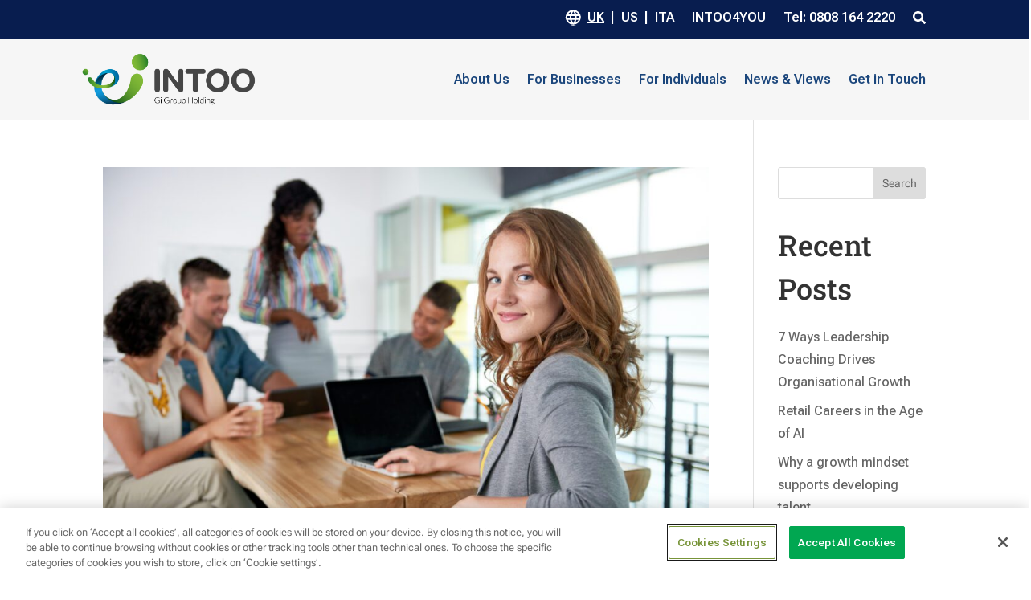

--- FILE ---
content_type: text/css
request_url: https://www.intoo.com/wp-content/plugins/author-box-for-divi/css/user.css?ver=12d0e21cfc0be94c24acbcefe6ec25d1
body_size: -1229
content:
/**
 * @package WordPress
 * @subpackage ABFD
 */

@font-face {
	font-family: 'ETmodules';
	src: url(../fonts/icons.eot);
	src: url(../fonts/icons.eot?#iefix) format("embedded-opentype"), url(../fonts/icons.ttf) format("truetype"), url(../fonts/icons.woff) format("woff"), url(../fonts/icons.svg#ETmodules) format("svg");
	font-weight: 400;
	font-style: normal;
}

body:not(.et_pb_pagebuilder_layout) .abfd_et_pb_row,
.et_pb_pagebuilder_layout .et_pb_column {
	width: 100%;
}

.abfd-container {
	padding: 20px;
	background-color: #fff;
	border: 1px solid #e2e2e2;
	color: #3a3a3a;
}

.abfd-container .abfd-social-networks>* {
	display: inline-flex;
}

.abfd-container .abfd-social-networks>span.et-social-icon~br {
	display: none;
}

@media (min-width: 768px) {
	.abfd-container {
		display: flex;
	}
}

.abfd-container .et-social-icon {
	font-family: 'ETmodules';
}

.abfd-container .et-social-icon a.icon:before {
	margin: 0 10px 0 0;
}

.abfd-container .et-social-icon a {
	text-decoration: none;
}

.abfd-container .abfd-social-networks>.et-social-icon~br {
	display: none;
}

.abfd-container .et-social-email a.icon:before {
	content: "\e076";
}

.abfd-container .et-social-website a.icon:before {
	content: "\e02b";
}

.abfd-container .et-social-facebook a.icon:before {
	content: "\e093";
}

.abfd-container .et-social-twitter a.icon:before {
	content: "\e094";
}

.abfd-container .et-social-pinterest a.icon:before {
	content: "\e095";
}

.abfd-container .et-social-linkedin a.icon:before {
	content: "\e09d";
}

.abfd-container .et-social-tumblr a.icon:before {
	content: "\e097";
}

.abfd-container .et-social-instagram a.icon:before {
	content: "\e09a";
}

.abfd-container .et-social-flickr a.icon:before {
	content: "\e0a6";
}

.abfd-container .et-social-myspace a.icon:before {
	content: "\e0a1";
}

.abfd-container .et-social-dribbble a.icon:before {
	content: "\e09b";
}

.abfd-container .et-social-youtube a.icon:before {
	content: "\e0a3";
}

.abfd-container .et-social-vimeo a.icon:before {
	content: "\e09c";
}

.abfd-container .et-social-rss a.icon:before {
	content: "\e09e";
}


.abfd-container .et-social-icon span {
	display: none;
}

.abfd-container:not(:first-child) {
	margin-top: 40px;
}

.abfd-container:not(:last-child) {
	margin-bottom: 40px;
}

@media (min-width: 768px) {
	.abfd-container .abfd-photograph {
		flex-shrink: 0;
		margin: 0 20px 0 0;
	}
}

@media (max-width: 767px) {
	.abfd-container .abfd-photograph {
		margin: 0 0 20px 0;
		text-align: center;
	}
}

.abfd-container .abfd-photograph img {
	max-width: 96px;
}

.abfd-container .abfd-name {
	font-weight: bold;
}

.abfd-container .abfd-name:not(:last-child) {
	margin: 0 0 20px 0;
}

.abfd-container .abfd-biography:not(:last-child) {
	margin: 0 0 20px 0;
}

.abfd-container .abfd-social-networks a {
	font-size: 18px;
}

.abfd-container .abfd-social-networks a:hover {
	color: #666;
}

--- FILE ---
content_type: text/css
request_url: https://www.intoo.com/wp-content/et-cache/1/2/taxonomy/post_tag/114/et-divi-dynamic-tb-28907-tb-28908.css?ver=1766676298
body_size: -1817
content:
@font-face{font-family:ETmodules;font-display:block;src:url(//www.intoo.com/wp-content/themes/Divi/core/admin/fonts/modules/all/modules.eot);src:url(//www.intoo.com/wp-content/themes/Divi/core/admin/fonts/modules/all/modules.eot?#iefix) format("embedded-opentype"),url(//www.intoo.com/wp-content/themes/Divi/core/admin/fonts/modules/all/modules.woff) format("woff"),url(//www.intoo.com/wp-content/themes/Divi/core/admin/fonts/modules/all/modules.ttf) format("truetype"),url(//www.intoo.com/wp-content/themes/Divi/core/admin/fonts/modules/all/modules.svg#ETmodules) format("svg");font-weight:400;font-style:normal}

--- FILE ---
content_type: text/css
request_url: https://www.intoo.com/wp-content/et-cache/1/2/taxonomy/post_tag/114/et-divi-dynamic-tb-28907-tb-28908.css?ver=1766676298
body_size: -1820
content:
@font-face{font-family:ETmodules;font-display:block;src:url(//www.intoo.com/wp-content/themes/Divi/core/admin/fonts/modules/all/modules.eot);src:url(//www.intoo.com/wp-content/themes/Divi/core/admin/fonts/modules/all/modules.eot?#iefix) format("embedded-opentype"),url(//www.intoo.com/wp-content/themes/Divi/core/admin/fonts/modules/all/modules.woff) format("woff"),url(//www.intoo.com/wp-content/themes/Divi/core/admin/fonts/modules/all/modules.ttf) format("truetype"),url(//www.intoo.com/wp-content/themes/Divi/core/admin/fonts/modules/all/modules.svg#ETmodules) format("svg");font-weight:400;font-style:normal}

--- FILE ---
content_type: text/css; charset=utf-8
request_url: https://fonts.googleapis.com/css2?family=Work+Sans:wght@500;600&display=swap&text=WTLMplantedwihrokms1234567890.%2C
body_size: -367
content:
@font-face {
  font-family: 'Work Sans';
  font-style: normal;
  font-weight: 500;
  font-display: swap;
  src: url(https://fonts.gstatic.com/l/font?kit=QGYsz_wNahGAdqQ43RhPfqrul_h6_tTYG7CmJRwclZDlGm2HFJc_QDSugDjtRataFUQYybw&skey=a19f1b3d756da88c&v=v24) format('woff2');
}
@font-face {
  font-family: 'Work Sans';
  font-style: normal;
  font-weight: 600;
  font-display: swap;
  src: url(https://fonts.gstatic.com/l/font?kit=QGYsz_wNahGAdqQ43RhPfqrul_h6_tTYG7CmJRwclZDlGm2HFJc_QDSugDjtRataFUQYybw&skey=a19f1b3d756da88c&v=v24) format('woff2');
}


--- FILE ---
content_type: image/svg+xml
request_url: https://www.intoo.com/wp-content/uploads/2023/02/Intoo_Pictogram-1.svg
body_size: 186612
content:
<?xml version="1.0" encoding="UTF-8"?> <svg xmlns="http://www.w3.org/2000/svg" xmlns:xlink="http://www.w3.org/1999/xlink" width="125" height="99" viewBox="0 0 125 99" fill="none"><rect y="0.822754" width="125" height="97.3101" fill="url(#pattern0)"></rect><defs><pattern id="pattern0" patternContentUnits="objectBoundingBox" width="1" height="1"><use xlink:href="#image0_504_209" transform="matrix(0.0005 0 0 0.000642276 0 -0.00193902)"></use></pattern><image id="image0_504_209" width="2000" height="1563" xlink:href="[data-uri]"></image></defs></svg> 

--- FILE ---
content_type: image/svg+xml
request_url: https://www.intoo.com/uk/wp-content/uploads/sites/2/2023/04/Gi_logo_holdinggray.svg
body_size: 150
content:
<?xml version="1.0" encoding="UTF-8"?> <svg xmlns="http://www.w3.org/2000/svg" id="uuid-752dbb49-759f-448e-81d4-b0162cc077a8" viewBox="0 0 109 39"><defs><style>.uuid-6ae1fa9b-984b-472e-b142-fdb966e372af{fill:#4b5564;}</style></defs><path class="uuid-6ae1fa9b-984b-472e-b142-fdb966e372af" d="m37.76.81v3.79c-.08,0-.18.03-.28.03-4,0-8.01,0-12.01,0-5.95,0-11.91,0-17.86,0-.72,0-1.42.05-2.04.45-.86.55-1.37,1.33-1.43,2.36-.04.56-.05,1.11-.05,1.67,0,7.12,0,14.25,0,21.37,0,.53.06,1.09.2,1.59.34,1.17,1.47,2,2.7,2.05.42.02.84.02,1.26.02,9.67,0,19.33,0,29,0,.16,0,.33,0,.52,0v3.99c-.09,0-.18,0-.27,0-10.08,0-20.16,0-30.23,0-3.37,0-6.27-2.31-6.97-5.56-.11-.53-.18-1.09-.18-1.63-.01-7.73,0-15.45,0-23.18,0-2.22.82-4.07,2.51-5.52.9-.77,1.95-1.21,3.09-1.46.21-.04,21.44,0,32.05,0Z"></path><path class="uuid-6ae1fa9b-984b-472e-b142-fdb966e372af" d="m26.6,15.39c-1.15.62-2.26,1.22-3.37,1.82-.23-.32-.41-.65-.66-.93-1.11-1.27-2.51-1.79-4.19-1.57-1.05.14-1.97.53-2.7,1.3-.63.67-1,1.47-1.2,2.36-.35,1.52-.32,3,.41,4.39.74,1.39,1.89,2.18,3.5,2.3.8.05,1.59.05,2.36-.18,1.29-.38,2.02-1.31,2.39-2.55,0-.02,0-.05-.02-.12h-3.94v-3.04h8.19c-.02.41-.04.8-.07,1.18-.09.96-.28,1.89-.63,2.79-.79,2.02-1.97,3.7-4,4.66-.86.41-1.78.61-2.72.71-1.33.14-2.66.06-3.94-.33-2.29-.7-3.85-2.23-4.84-4.36-.69-1.49-.91-3.07-.78-4.69.21-2.53,1.2-4.68,3.26-6.27,1.11-.85,2.39-1.31,3.77-1.51.9-.13,1.81-.16,2.72-.09,2.43.18,4.38,1.25,5.82,3.22.21.29.41.6.62.91Z"></path><path class="uuid-6ae1fa9b-984b-472e-b142-fdb966e372af" d="m56.18,15.39c-1.15.62-2.26,1.22-3.38,1.83-.08-.13-.16-.24-.23-.36-.97-1.6-2.74-2.42-4.6-2.16-.99.14-1.87.49-2.59,1.19-.7.69-1.1,1.53-1.32,2.47-.36,1.51-.32,2.98.41,4.37.73,1.4,1.88,2.22,3.51,2.33.72.05,1.43.04,2.13-.12,1.39-.31,2.17-1.27,2.62-2.56.02-.04,0-.1,0-.18h-3.95v-3.04h8.14c.01.06.04.12.04.18-.04,2.27-.64,4.36-1.98,6.21-1.17,1.61-2.77,2.55-4.75,2.87-1.56.25-3.1.21-4.61-.24-2.3-.7-3.86-2.24-4.84-4.39-.64-1.39-.88-2.88-.78-4.4.17-2.7,1.19-4.99,3.42-6.63,1.06-.78,2.27-1.23,3.57-1.39.8-.09,1.62-.14,2.43-.11,2.78.08,4.92,1.32,6.45,3.63.1.16.21.32.33.51Z"></path><path class="uuid-6ae1fa9b-984b-472e-b142-fdb966e372af" d="m99.86,26.99v6.85h-3.47v-16.7h3.46v1.31c.12-.1.19-.16.25-.22.87-1,1.98-1.5,3.3-1.48,2.66.05,4.49,1.55,5.27,3.99.09.27.18.81.21,1.13.02.74,0,.82-.02,1.55,0,.26-.11.93-.2,1.17-.7,1.95-1.92,3.39-4.05,3.83-.89.19-1.8.17-2.69-.1-.71-.22-1.31-.61-1.8-1.16-.06-.07-.13-.14-.19-.2-.02,0-.05.02-.07.03Zm-.22-4.25c-.05,1.39,1.12,2.79,2.85,2.78,1.58,0,2.74-1.11,2.79-2.86.04-1.59-1.22-2.86-2.77-2.86-1.73,0-2.8,1.21-2.87,2.94Z"></path><path class="uuid-6ae1fa9b-984b-472e-b142-fdb966e372af" d="m74.14,16.74c1.24.04,2.36.23,3.41.75,1.76.87,2.73,2.32,3.1,4.2.47,2.36-.84,5.17-3.26,6.2-2.09.88-4.19.91-6.27.02-1.85-.8-2.93-2.24-3.28-4.2-.42-2.34.35-4.27,2.23-5.72.99-.76,2.17-1.09,3.41-1.2.25-.02.5-.04.67-.05Zm-2.78,5.98c0,1.67,1.19,2.85,2.88,2.84,1.84-.02,2.84-1.32,2.87-2.93.03-1.32-1.1-2.96-3.05-2.89-1.55.05-2.7,1.27-2.7,2.99Z"></path><path class="uuid-6ae1fa9b-984b-472e-b142-fdb966e372af" d="m82.53,17.13h3.52c0,.13,0,.23,0,.33,0,1.89,0,3.78,0,5.67,0,.34.02.68.1,1.01.2.83.83,1.35,1.69,1.38.4.01.82-.01,1.21-.11.7-.18,1.09-.69,1.21-1.39.04-.25.06-.5.06-.75,0-1.93,0-3.87,0-5.8,0-.1,0-.2,0-.33h3.55c0,.08.02.17.02.25,0,1.98.01,3.95,0,5.93,0,.8-.02,1.6-.32,2.36-.52,1.31-1.51,2.12-2.83,2.52-1.76.54-3.53.53-5.28-.05-1.39-.47-2.41-1.36-2.77-2.84-.12-.48-.18-.98-.18-1.47-.02-2.14-.01-4.28-.02-6.43,0-.08.01-.17.02-.27Z"></path><path class="uuid-6ae1fa9b-984b-472e-b142-fdb966e372af" d="m62.61,28.2h-3.52v-11.06h3.52v1.64s.04.02.06.03c.05-.06.1-.12.14-.18.98-1.49,2.25-2.02,4.02-1.67.07.01.13.02.26.05-.06,1.09-.12,2.17-.18,3.3-.15-.04-.26-.06-.37-.11-.59-.26-1.21-.31-1.82-.2-.93.16-1.47.8-1.8,1.64-.24.62-.31,1.27-.31,1.92,0,1.44,0,2.87,0,4.31v.34Z"></path><path class="uuid-6ae1fa9b-984b-472e-b142-fdb966e372af" d="m29.51,28.19v-11.06h3.51v11.06h-3.51Z"></path><path class="uuid-6ae1fa9b-984b-472e-b142-fdb966e372af" d="m31.28,10.3c1.12,0,2.07.93,2.06,2.03,0,1.13-.95,2.1-2.07,2.06-1.31-.04-2.04-1.05-2.04-2.06,0-1.13.91-2.03,2.05-2.04Z"></path><path class="uuid-6ae1fa9b-984b-472e-b142-fdb966e372af" d="m65.12,34.2c.3,0,.57-.02.84.01.11.01.23.12.3.22.51.64,1.01,1.29,1.52,1.93.07.09.16.17.29.31v-2.46h.97c.02,1.31.02,2.61,0,3.93-.32,0-.59.02-.86,0-.09,0-.2-.1-.26-.18-.54-.67-1.06-1.36-1.6-2.04-.05-.07-.11-.12-.24-.17v2.37h-.97v-3.92Z"></path><path class="uuid-6ae1fa9b-984b-472e-b142-fdb966e372af" d="m48.77,38.21c-1.05,0-1.87-.58-2.12-1.49-.33-1.21.49-2.42,1.74-2.57,1.08-.13,1.99.35,2.36,1.24.57,1.37-.46,2.83-1.98,2.82Zm-1.17-2.02c-.02.61.48,1.08,1.15,1.09.61.01,1.13-.45,1.14-1.02.02-.62-.52-1.19-1.14-1.2-.66-.01-1.13.45-1.15,1.12Z"></path><path class="uuid-6ae1fa9b-984b-472e-b142-fdb966e372af" d="m44.8,34.22v3.92h-.97v-1.58h-1.57v1.59h-.99v-3.91h.98v1.43h1.56v-1.44h.99Z"></path><path class="uuid-6ae1fa9b-984b-472e-b142-fdb966e372af" d="m73.09,35.94h1.9c.17.6-.19,1.76-1.26,2.14-1.04.36-2.23-.16-2.61-1.14-.41-1.07.06-2.23,1.06-2.64,1.02-.42,2.19-.05,2.6.85-.28.12-.56.24-.78.34-.26-.18-.45-.39-.68-.46-.63-.19-1.15.18-1.31.87-.17.75.25,1.4.97,1.47.44.04.81-.13.91-.64-.14-.01-.27-.03-.4-.03-.13,0-.26,0-.41,0v-.74Z"></path><path class="uuid-6ae1fa9b-984b-472e-b142-fdb966e372af" d="m56.63,38.14v-3.95c.85.03,1.69-.13,2.48.28.41.21.71.53.84.99.44,1.55-.47,2.6-1.86,2.69-.48.03-.96,0-1.46,0Zm.99-.87c.4.15,1.06-.07,1.26-.37.27-.42.24-1.13-.07-1.55-.18-.25-.83-.41-1.19-.26v2.19Z"></path><path class="uuid-6ae1fa9b-984b-472e-b142-fdb966e372af" d="m52.7,34.21h.95v3.11h1.23v.82h-2.18v-3.93Z"></path><path class="uuid-6ae1fa9b-984b-472e-b142-fdb966e372af" d="m62.96,38.14h-.94v-3.92h.94v3.92Z"></path></svg> 

--- FILE ---
content_type: image/svg+xml
request_url: https://www.intoo.com/wp-content/uploads/2023/02/Vector.svg
body_size: -1353
content:
<?xml version="1.0" encoding="UTF-8"?> <svg xmlns="http://www.w3.org/2000/svg" width="21" height="20" viewBox="0 0 21 20" fill="none"><path d="M10.8132 0.268555C5.29324 0.268555 0.823242 4.61912 0.823242 9.97963C0.823242 15.3401 5.29324 19.6907 10.8132 19.6907C16.3432 19.6907 20.8232 15.3401 20.8232 9.97963C20.8232 4.61912 16.3432 0.268555 10.8132 0.268555ZM17.7432 6.0952H14.7932C14.4732 4.88131 14.0132 3.71599 13.4132 2.63806C15.2532 3.24985 16.7832 4.49287 17.7432 6.0952ZM10.8232 2.24961C11.6532 3.41494 12.3032 4.70652 12.7332 6.0952H8.91324C9.34324 4.70652 9.99324 3.41494 10.8232 2.24961ZM3.08324 11.9218C2.92324 11.3003 2.82324 10.6497 2.82324 9.97963C2.82324 9.30956 2.92324 8.65892 3.08324 8.03741H6.46324C6.38324 8.67834 6.32324 9.31927 6.32324 9.97963C6.32324 10.64 6.38324 11.2809 6.46324 11.9218H3.08324ZM3.90324 13.8641H6.85324C7.17324 15.0779 7.63324 16.2433 8.23324 17.3212C6.39324 16.7094 4.86324 15.4761 3.90324 13.8641ZM6.85324 6.0952H3.90324C4.86324 4.48316 6.39324 3.24985 8.23324 2.63806C7.63324 3.71599 7.17324 4.88131 6.85324 6.0952ZM10.8232 17.7096C9.99324 16.5443 9.34324 15.2527 8.91324 13.8641H12.7332C12.3032 15.2527 11.6532 16.5443 10.8232 17.7096ZM13.1632 11.9218H8.48324C8.39324 11.2809 8.32324 10.64 8.32324 9.97963C8.32324 9.31927 8.39324 8.66863 8.48324 8.03741H13.1632C13.2532 8.66863 13.3232 9.31927 13.3232 9.97963C13.3232 10.64 13.2532 11.2809 13.1632 11.9218ZM13.4132 17.3212C14.0132 16.2433 14.4732 15.0779 14.7932 13.8641H17.7432C16.7832 15.4664 15.2532 16.7094 13.4132 17.3212ZM15.1832 11.9218C15.2632 11.2809 15.3232 10.64 15.3232 9.97963C15.3232 9.31927 15.2632 8.67834 15.1832 8.03741H18.5632C18.7232 8.65892 18.8232 9.30956 18.8232 9.97963C18.8232 10.6497 18.7232 11.3003 18.5632 11.9218H15.1832Z" fill="white"></path></svg> 

--- FILE ---
content_type: image/svg+xml
request_url: https://www.intoo.com/wp-content/uploads/2023/03/language.svg
body_size: -1334
content:
<?xml version="1.0" encoding="UTF-8"?> <svg xmlns="http://www.w3.org/2000/svg" width="25" height="24" viewBox="0 0 25 24" fill="none"><path d="M12.2659 2.68384C6.74588 2.68384 2.27588 6.97717 2.27588 12.2672C2.27588 17.5572 6.74588 21.8505 12.2659 21.8505C17.7959 21.8505 22.2759 17.5572 22.2759 12.2672C22.2759 6.97717 17.7959 2.68384 12.2659 2.68384ZM19.1959 8.43384H16.2459C15.9259 7.23592 15.4659 6.08592 14.8659 5.02217C16.7059 5.62592 18.2359 6.85259 19.1959 8.43384ZM12.2759 4.63884C13.1059 5.78884 13.7559 7.06342 14.1859 8.43384H10.3659C10.7959 7.06342 11.4459 5.78884 12.2759 4.63884ZM4.53588 14.1838C4.37588 13.5705 4.27588 12.9284 4.27588 12.2672C4.27588 11.6059 4.37588 10.9638 4.53588 10.3505H7.91588C7.83588 10.983 7.77588 11.6155 7.77588 12.2672C7.77588 12.9188 7.83588 13.5513 7.91588 14.1838H4.53588ZM5.35588 16.1005H8.30588C8.62588 17.2984 9.08588 18.4484 9.68588 19.5122C7.84588 18.9084 6.31588 17.6913 5.35588 16.1005ZM8.30588 8.43384H5.35588C6.31588 6.843 7.84588 5.62592 9.68588 5.02217C9.08588 6.08592 8.62588 7.23592 8.30588 8.43384ZM12.2759 19.8955C11.4459 18.7455 10.7959 17.4709 10.3659 16.1005H14.1859C13.7559 17.4709 13.1059 18.7455 12.2759 19.8955ZM14.6159 14.1838H9.93588C9.84588 13.5513 9.77588 12.9188 9.77588 12.2672C9.77588 11.6155 9.84588 10.9734 9.93588 10.3505H14.6159C14.7059 10.9734 14.7759 11.6155 14.7759 12.2672C14.7759 12.9188 14.7059 13.5513 14.6159 14.1838ZM14.8659 19.5122C15.4659 18.4484 15.9259 17.2984 16.2459 16.1005H19.1959C18.2359 17.6818 16.7059 18.9084 14.8659 19.5122ZM16.6359 14.1838C16.7159 13.5513 16.7759 12.9188 16.7759 12.2672C16.7759 11.6155 16.7159 10.983 16.6359 10.3505H20.0159C20.1759 10.9638 20.2759 11.6059 20.2759 12.2672C20.2759 12.9284 20.1759 13.5705 20.0159 14.1838H16.6359Z" fill="#1B467C"></path></svg> 

--- FILE ---
content_type: application/javascript; charset=UTF-8
request_url: https://www.thetreeapp.org/assets/js/tree-counter-widget.js
body_size: 19600
content:
'use strict';
function _0x7fc1(_0x2d0fd1, _0xc11ac4) {
    const _0x4fc406 = _0x4d60();
    return _0x7fc1 = function (_0x59ab4a, _0x5e8ccf) {
        _0x59ab4a = _0x59ab4a - (-0x1726 * -0x1 + -0x7 * 0x3df + 0x1 * 0x556);
        let _0x117b7f = _0x4fc406[_0x59ab4a];
        return _0x117b7f;
    }, _0x7fc1(_0x2d0fd1, _0xc11ac4);
}
(function (_0x3b219c, _0x2817ff) {
    const _0x49d80c = _0x7fc1, _0x121663 = _0x3b219c();
    while (!![]) {
        try {
            const _0x386deb = parseInt(_0x49d80c(0x197)) / (-0x1 * -0x1a93 + 0x26 * -0x1b + -0x98 * 0x26) + -parseInt(_0x49d80c(0x454)) / (0x2414 + -0x173f + -0xcd3 * 0x1) * (parseInt(_0x49d80c(0x16b)) / (-0xbc5 * -0x3 + 0x1c7a + 0x3 * -0x1542)) + -parseInt(_0x49d80c(0x42d)) / (-0x1d77 + -0x1 * 0x1fc5 + 0x1 * 0x3d40) + -parseInt(_0x49d80c(0x390)) / (0x1c73 + -0x1 * 0x1ac9 + -0x1a5) * (-parseInt(_0x49d80c(0x363)) / (0x1d95 * 0x1 + -0x219f + 0x410)) + -parseInt(_0x49d80c(0x3fa)) / (0x1f25 + -0xb77 * -0x3 + -0x1f * 0x21d) + -parseInt(_0x49d80c(0x394)) / (-0x9 * 0x175 + -0x6d + 0xd92) + parseInt(_0x49d80c(0x41a)) / (-0x1 * -0x383 + -0xcbe + 0x944);
            if (_0x386deb === _0x2817ff)
                break;
            else
                _0x121663['push'](_0x121663['shift']());
        } catch (_0x34bc89) {
            _0x121663['push'](_0x121663['shift']());
        }
    }
}(_0x4d60, 0x15 * -0x8096 + -0x76260 + 0x19e5d1));
((() => {
    const _0x5add16 = _0x7fc1, _0x300f15 = {
            'Qhidb': function (_0x2bd5e5, _0x3e9353) {
                return _0x2bd5e5 + _0x3e9353;
            },
            'AejcZ': _0x5add16(0x37b),
            'PxPfq': function (_0x11a145, _0x4ade49) {
                return _0x11a145 <= _0x4ade49;
            },
            'XPBSv': 'We\x20plant',
            'QDatm': function (_0x2c4d66, _0x4ad7bf) {
                return _0x2c4d66 / _0x4ad7bf;
            },
            'MUgFT': function (_0x299e61, _0x2cdfb1) {
                return _0x299e61 !== _0x2cdfb1;
            },
            'kjfwT': function (_0x4c43c3, _0x2d25a8) {
                return _0x4c43c3 % _0x2d25a8;
            },
            'VcIkt': function (_0x1e943f, _0x5f0c29) {
                return _0x1e943f < _0x5f0c29;
            },
            'VjlJV': function (_0x57136d, _0x415544) {
                return _0x57136d >= _0x415544;
            },
            'OygBK': function (_0x191342, _0x2ad04) {
                return _0x191342 + _0x2ad04;
            },
            'GQYDj': function (_0x4fce12, _0x17992d) {
                return _0x4fce12 / _0x17992d;
            },
            'FUHFQ': function (_0x56b1f0, _0x180db4) {
                return _0x56b1f0 + _0x180db4;
            },
            'BMcLZ': function (_0x57814e, _0x3a7359) {
                return _0x57814e / _0x3a7359;
            },
            'lGRCK': function (_0x37b7d5, _0x2cc2ec, _0x3dfaf0) {
                return _0x37b7d5(_0x2cc2ec, _0x3dfaf0);
            },
            'XvOfn': 'elements\x20b' + 'uilt',
            'yzuKL': function (_0x26c34a, _0x2e89d4, _0x55e0fb, _0x10043c) {
                return _0x26c34a(_0x2e89d4, _0x55e0fb, _0x10043c);
            },
            'mwYIk': _0x5add16(0x1c6),
            'bDpdm': _0x5add16(0x3d0),
            'ydWUj': _0x5add16(0x2e7),
            'pQhpW': function (_0xe4a032, _0x11be18, _0x25fc0b, _0xafbe7f) {
                return _0xe4a032(_0x11be18, _0x25fc0b, _0xafbe7f);
            },
            'SdhhG': function (_0x5eb68f, _0x455390, _0x60397f, _0x4d8b01) {
                return _0x5eb68f(_0x455390, _0x60397f, _0x4d8b01);
            },
            'xjYwI': _0x5add16(0x372),
            'aaPxl': _0x5add16(0x17e),
            'KNQqM': _0x5add16(0x3b5),
            'wNjPb': 'path',
            'xvfiI': _0x5add16(0x233),
            'fshZV': _0x5add16(0x211),
            'avRth': _0x5add16(0x3dd),
            'KizZX': function (_0x40e1cf, _0x154a65, _0x4ce32f, _0x16ae32) {
                return _0x40e1cf(_0x154a65, _0x4ce32f, _0x16ae32);
            },
            'ZpByt': _0x5add16(0x346),
            'Jsuwd': _0x5add16(0x27c),
            'JGLBP': 'number',
            'madBj': 'planted',
            'IQNDz': function (_0x236094, _0x43e2f1, _0x57d915, _0x5f2ef0) {
                return _0x236094(_0x43e2f1, _0x57d915, _0x5f2ef0);
            },
            'KhzVg': _0x5add16(0x1a9),
            'iybUk': _0x5add16(0x2a1),
            'CcbNr': '0\x200\x2030\x2046',
            'pomLm': _0x5add16(0x429),
            'MecBA': _0x5add16(0x1cb) + _0x5add16(0x187),
            'ipcPo': 'https://ww' + _0x5add16(0x39d) + 'pp.org',
            'vrxsh': _0x5add16(0x241) + '=tree_coun' + _0x5add16(0x3cf) + _0x5add16(0x383) + _0x5add16(0x304) + _0x5add16(0x3a6) + _0x5add16(0x43c) + _0x5add16(0x425) + _0x5add16(0x32f) + 'ree+counte' + _0x5add16(0x2d0),
            'PTCDh': _0x5add16(0x174),
            'ztTdb': function (_0x384afb, _0xc89f9e, _0x29b78b) {
                return _0x384afb(_0xc89f9e, _0x29b78b);
            },
            'hZjah': function (_0x349373, _0x5c4b84) {
                return _0x349373 ?? _0x5c4b84;
            },
            'TIpiv': 'undefined\x20' + _0x5add16(0x227) + '\x20to\x20root',
            'AoPOQ': _0x5add16(0x252),
            'nRAxz': _0x5add16(0x1d4),
            'ARkkJ': function (_0x338e02, _0x336f78, _0x34aa50) {
                return _0x338e02(_0x336f78, _0x34aa50);
            },
            'oQUQg': _0x5add16(0x35c),
            'YiMjG': function (_0x4ac46f, _0x698289, _0x3c2f79) {
                return _0x4ac46f(_0x698289, _0x3c2f79);
            },
            'vkKDu': function (_0x539092, _0x27bcdc) {
                return _0x539092 !== _0x27bcdc;
            },
            'QsSMR': function (_0x2663e1, _0x590bfb) {
                return _0x2663e1 !== _0x590bfb;
            },
            'qShZX': function (_0x54e477, _0x1cceff) {
                return _0x54e477 === _0x1cceff;
            },
            'InNdG': function (_0x350f2c, _0x2c5884) {
                return _0x350f2c > _0x2c5884;
            },
            'TwdjJ': _0x5add16(0x1cc) + 'ed',
            'uEBZj': 'Trees\x20plan' + 'ted',
            'yCSAL': _0x5add16(0x43a) + 'pp',
            'KbITI': _0x5add16(0x165),
            'TzSnr': 'Learn\x20more',
            'TAeWv': _0x5add16(0x16e),
            'zCEAK': function (_0x2f83dd, _0x2bb9a8) {
                return _0x2f83dd + _0x2bb9a8;
            },
            'yHtjo': 'styles\x20bui' + 'lt',
            'pWSdz': function (_0x13c8af, _0x4792a5) {
                return _0x13c8af(_0x4792a5);
            },
            'KPEoP': 'size\x20updat' + 'ed',
            'CmKsO': function (_0x180472, _0x1aff11) {
                return _0x180472 in _0x1aff11;
            },
            'NiTnK': _0x5add16(0x2d1),
            'byVoc': function (_0x25410d, _0x418e46) {
                return _0x25410d != _0x418e46;
            },
            'jijeM': 'object',
            'cWyQR': _0x5add16(0x16c),
            'BYaol': _0x5add16(0x173),
            'yXfMC': 'trees',
            'PJSdw': function (_0x14538, _0x5c134a) {
                return _0x14538 == _0x5c134a;
            },
            'BDDkR': function (_0xc53b02, _0x3e6913) {
                return _0xc53b02 != _0x3e6913;
            },
            'BSgiW': function (_0x19b641, _0x4a1cb9) {
                return _0x19b641 < _0x4a1cb9;
            },
            'cePNX': function (_0x31663f, _0x532fb3) {
                return _0x31663f === _0x532fb3;
            },
            'yESGG': function (_0x1b4e6e, _0x1847ae, _0x2d3118) {
                return _0x1b4e6e(_0x1847ae, _0x2d3118);
            },
            'PeVGU': _0x5add16(0x32c) + _0x5add16(0x2e9),
            'GxYbK': 'treeUpdate',
            'NREOb': _0x5add16(0x24d) + '\x20passed\x20to' + _0x5add16(0x382) + _0x5add16(0x243) + _0x5add16(0x36b),
            'wgiGg': _0x5add16(0x31c),
            'VLkWa': _0x5add16(0x46e) + _0x5add16(0x298),
            'ghWMe': function (_0x3e30a6, _0x38de64) {
                return _0x3e30a6(_0x38de64);
            },
            'VuJzN': 'shadowStyl' + 'es\x20loaded',
            'QKBIG': _0x5add16(0x2c7) + 'set\x20data\x20t' + _0x5add16(0x3f2) + _0x5add16(0x31b) + 'ely\x20disabl' + 'ed',
            'VWTTX': _0x5add16(0x1f6),
            'PvjNp': function (_0x302b08, _0x4178a0, _0x5dc8fc) {
                return _0x302b08(_0x4178a0, _0x5dc8fc);
            },
            'MshPM': _0x5add16(0x30b) + _0x5add16(0x3e2) + 'e',
            'tfOJY': _0x5add16(0x422),
            'rnGQi': function (_0x2f773a, _0x2e838a) {
                return _0x2f773a === _0x2e838a;
            },
            'BoMcF': _0x5add16(0x255),
            'ieJNU': 'type\x20overr' + 'ide:\x20sessi' + 'on',
            'cmpfA': 'disabled\x20b' + _0x5add16(0x2c9),
            'zVZcx': 'type\x20set:\x20' + _0x5add16(0x1f6),
            'SCEMU': _0x5add16(0x292) + _0x5add16(0x255),
            'qnLhC': function (_0x14c3f4, _0x38ffa4, _0x6f976f) {
                return _0x14c3f4(_0x38ffa4, _0x6f976f);
            },
            'CxHbt': function (_0x6718a0, _0x530878, _0x5a7a79) {
                return _0x6718a0(_0x530878, _0x5a7a79);
            },
            'VGfaL': _0x5add16(0x35f) + _0x5add16(0x2bc),
            'wkvcq': function (_0x287df5, _0x196a31) {
                return _0x287df5 === _0x196a31;
            },
            'vbKTR': function (_0x307b89, _0x507f05, _0x5922a1) {
                return _0x307b89(_0x507f05, _0x5922a1);
            },
            'jIQtH': _0x5add16(0x1b7),
            'yUhaP': function (_0x2633d9, _0x480ba7, _0x2f1618) {
                return _0x2633d9(_0x480ba7, _0x2f1618);
            },
            'rXylk': function (_0x436298, _0x440f5c) {
                return _0x436298 === _0x440f5c;
            },
            'DWQqn': function (_0x4430f9, _0x1e9af1, _0x7cc9dd) {
                return _0x4430f9(_0x1e9af1, _0x7cc9dd);
            },
            'UiKpY': 'internal\x20c' + _0x5add16(0x259),
            'jRndB': function (_0x3add42, _0x273343, _0x5c0d93) {
                return _0x3add42(_0x273343, _0x5c0d93);
            },
            'CJzHk': _0x5add16(0x20a),
            'UIckh': _0x5add16(0x16a),
            'soUKz': function (_0x4eef2b, _0x1c5814) {
                return _0x4eef2b ?? _0x1c5814;
            },
            'ZYbwr': function (_0x104bff, _0x2efada, _0xe6dda2) {
                return _0x104bff(_0x2efada, _0xe6dda2);
            },
            'eJVpz': function (_0x58f0b4, _0x5d95d9, _0x11d597) {
                return _0x58f0b4(_0x5d95d9, _0x11d597);
            },
            'UVsbo': _0x5add16(0x340),
            'LZTXO': _0x5add16(0x3d8),
            'lPavT': function (_0x42c436, _0x2a08f3) {
                return _0x42c436 instanceof _0x2a08f3;
            },
            'OvspW': _0x5add16(0x444),
            'chXkR': 'success',
            'LyWuZ': 'one',
            'fbhlt': _0x5add16(0x214),
            'nEMgm': function (_0x13de8d, _0x44e882, _0x5c5589) {
                return _0x13de8d(_0x44e882, _0x5c5589);
            },
            'lGMEd': function (_0xe5c540, _0x1a0ccd, _0x14023a) {
                return _0xe5c540(_0x1a0ccd, _0x14023a);
            },
            'XLpQa': function (_0x500288, _0x2b888c, _0xb8436a) {
                return _0x500288(_0x2b888c, _0xb8436a);
            },
            'XvkpN': _0x5add16(0x338) + _0x5add16(0x2eb),
            'bVzOU': _0x5add16(0x375) + _0x5add16(0x2eb),
            'isczu': _0x5add16(0x250) + _0x5add16(0x3c6),
            'gHRxZ': function (_0x3a493b, _0x298a6f, _0x162e5c) {
                return _0x3a493b(_0x298a6f, _0x162e5c);
            },
            'eHLaw': _0x5add16(0x30d) + _0x5add16(0x256) + _0x5add16(0x2c3),
            'Evrco': function (_0x563d72, _0x4a102b, _0x524df0, _0x4278fc, _0x9adcde) {
                return _0x563d72(_0x4a102b, _0x524df0, _0x4278fc, _0x9adcde);
            },
            'ykvDr': _0x5add16(0x18e),
            'AxXlP': function (_0x2b455e, _0x6cc421, _0x2f41b8) {
                return _0x2b455e(_0x6cc421, _0x2f41b8);
            },
            'kNBaZ': function (_0x539549, _0x29d780, _0x7ce89b) {
                return _0x539549(_0x29d780, _0x7ce89b);
            },
            'SXtYt': function (_0x138613, _0x8fa29b) {
                return _0x138613 + _0x8fa29b;
            },
            'mucAJ': function (_0x6528b9, _0x14ebc0, _0x15dd72, _0x4d91f0, _0x4d43f9) {
                return _0x6528b9(_0x14ebc0, _0x15dd72, _0x4d91f0, _0x4d43f9);
            },
            'EVAEj': 'returning\x20' + _0x5add16(0x20c) + _0x5add16(0x1b4),
            'pRvcC': _0x5add16(0x3a1),
            'fWBpV': function (_0x54f67b, _0x51b898) {
                return _0x54f67b(_0x51b898);
            },
            'vOtKC': function (_0x1925b2, _0x49c6bd, _0x272977, _0x14efa2, _0x45752c) {
                return _0x1925b2(_0x49c6bd, _0x272977, _0x14efa2, _0x45752c);
            },
            'cXoDZ': _0x5add16(0x385) + _0x5add16(0x20c) + _0x5add16(0x316),
            'DtFLD': _0x5add16(0x3d2) + _0x5add16(0x25b),
            'QQjzf': function (_0x5daf42, _0x10ab57) {
                return _0x5daf42 != _0x10ab57;
            },
            'jsoER': 'api\x20key\x20is' + '\x20not\x20a\x20str' + _0x5add16(0x1f8),
            'Uhrzs': function (_0x1f9888, _0x3086de) {
                return _0x1f9888(_0x3086de);
            },
            'KWYXI': function (_0x546322, _0x1f3af5, _0x59714d) {
                return _0x546322(_0x1f3af5, _0x59714d);
            },
            'eLRjg': _0x5add16(0x1f9) + '\x20fetch\x20dat' + 'a',
            'lhxQx': function (_0x1ec3df, _0x471438) {
                return _0x1ec3df(_0x471438);
            },
            'PhQcy': _0x5add16(0x3e8) + _0x5add16(0x1e7) + _0x5add16(0x249),
            'eKjYv': function (_0x5cc644, _0x26226e) {
                return _0x5cc644 < _0x26226e;
            },
            'MRBCC': function (_0xab9a69, _0xd9177e) {
                return _0xab9a69 > _0xd9177e;
            },
            'FXbyV': function (_0x5d3820, _0x49abec) {
                return _0x5d3820 in _0x49abec;
            },
            'bVBtN': _0x5add16(0x3b1),
            'JedkP': function (_0x26c5b6, _0x57d8fc, _0x2d8f82) {
                return _0x26c5b6(_0x57d8fc, _0x2d8f82);
            },
            'iGDEx': _0x5add16(0x344) + _0x5add16(0x184),
            'xnpPg': function (_0x355381, _0x351d9e) {
                return _0x355381(_0x351d9e);
            },
            'wGXds': function (_0x4524c6, _0x34cfc5, _0x2d64a5, _0x1cbc61, _0x486d38) {
                return _0x4524c6(_0x34cfc5, _0x2d64a5, _0x1cbc61, _0x486d38);
            },
            'NXIYx': function (_0xf1ce14, _0x45d5fa, _0x4e15d0) {
                return _0xf1ce14(_0x45d5fa, _0x4e15d0);
            },
            'sCHpa': function (_0x299095, _0x5e85ac, _0xa4afbd) {
                return _0x299095(_0x5e85ac, _0xa4afbd);
            },
            'Cusbm': _0x5add16(0x220) + _0x5add16(0x20e) + _0x5add16(0x1f0) + _0x5add16(0x368) + 's',
            'MfpST': _0x5add16(0x32e) + 'cepted',
            'GwLPK': function (_0x1568b9, _0x4f86cc) {
                return _0x1568b9(_0x4f86cc);
            },
            'PQaWL': function (_0x4fc0e3, _0x395cdb) {
                return _0x4fc0e3(_0x395cdb);
            },
            'IAOyu': _0x5add16(0x307),
            'MtNcW': _0x5add16(0x3b8),
            'cHOuX': 'error\x20crea' + _0x5add16(0x253) + _0x5add16(0x325),
            'otYfO': function (_0x4d680f, _0x232ed9, _0x3385d2) {
                return _0x4d680f(_0x232ed9, _0x3385d2);
            },
            'MIWcY': 'shadowRoot' + _0x5add16(0x3fc),
            'wepNb': _0x5add16(0x3ad),
            'btheu': 'styles\x20inj' + _0x5add16(0x41c),
            'mYtAU': _0x5add16(0x36c) + _0x5add16(0x3f1),
            'JjNVI': function (_0x2b4b97, _0x9d06c9, _0x2c31c0) {
                return _0x2b4b97(_0x9d06c9, _0x2c31c0);
            },
            'xDAHP': 'disconnect' + _0x5add16(0x168),
            'fOSuZ': _0x5add16(0x244) + _0x5add16(0x23f) + '.3082\x200\x2027' + '.8913C0\x2033' + _0x5add16(0x1f3) + '203\x2038.895' + '7\x2013.3801\x20' + _0x5add16(0x276) + _0x5add16(0x314) + _0x5add16(0x443) + _0x5add16(0x20f) + _0x5add16(0x282) + _0x5add16(0x32a) + '26C14.1584' + _0x5add16(0x30a) + _0x5add16(0x3e1) + '15\x2046C15.4' + _0x5add16(0x40e) + _0x5add16(0x223) + _0x5add16(0x324) + _0x5add16(0x1c5) + _0x5add16(0x21c) + _0x5add16(0x339) + _0x5add16(0x342) + _0x5add16(0x1d6) + '.3817V39.5' + '268C24.168' + '5\x2038.8957\x20' + _0x5add16(0x42b) + _0x5add16(0x283) + _0x5add16(0x29c) + '82\x2021.9978' + _0x5add16(0x421) + _0x5add16(0x38f) + _0x5add16(0x21b) + _0x5add16(0x435) + _0x5add16(0x1b3) + '6.3631\x2015\x20' + _0x5add16(0x457) + _0x5add16(0x219) + _0x5add16(0x463) + _0x5add16(0x40c) + _0x5add16(0x2a3) + '.8913C3.23' + _0x5add16(0x1c1) + '8\x204.04967\x20' + _0x5add16(0x262) + _0x5add16(0x16d) + '127C6.6576' + _0x5add16(0x2ea) + _0x5add16(0x381) + _0x5add16(0x3c0) + _0x5add16(0x25f) + _0x5add16(0x169) + _0x5add16(0x3db) + _0x5add16(0x2c4) + '353\x2013.461' + _0x5add16(0x177) + _0x5add16(0x27d) + _0x5add16(0x3b7) + _0x5add16(0x357) + '13.8175\x2020' + _0x5add16(0x345) + _0x5add16(0x1a2) + _0x5add16(0x2d2) + _0x5add16(0x42e) + _0x5add16(0x2ab) + _0x5add16(0x1e3) + _0x5add16(0x305) + _0x5add16(0x404) + '.4357\x2012.6' + '026\x2019.435' + '7C9.78402\x20' + '19.4357\x206.' + _0x5add16(0x280) + _0x5add16(0x192) + _0x5add16(0x268) + _0x5add16(0x1bc) + _0x5add16(0x3d5) + _0x5add16(0x369) + '7\x206.43898\x20' + _0x5add16(0x1ea) + _0x5add16(0x418) + _0x5add16(0x423) + _0x5add16(0x226) + '7.75918\x2013' + _0x5add16(0x353) + '285\x205.9229' + '6\x2013.939\x203' + _0x5add16(0x46b) + _0x5add16(0x16f) + _0x5add16(0x3bb) + _0x5add16(0x3ee) + _0x5add16(0x2b5) + _0x5add16(0x300) + _0x5add16(0x2df) + _0x5add16(0x2a9) + _0x5add16(0x1f1) + _0x5add16(0x2de) + _0x5add16(0x351) + _0x5add16(0x41b),
            'pMNbf': _0x5add16(0x2ae) + _0x5add16(0x1ae) + '3044\x2040.62' + _0x5add16(0x328) + _0x5add16(0x401) + '5.0385\x2045.' + _0x5add16(0x1fe) + _0x5add16(0x1b9) + _0x5add16(0x251) + _0x5add16(0x3b0) + _0x5add16(0x46c) + _0x5add16(0x43e) + '4973\x2024.38' + _0x5add16(0x389) + _0x5add16(0x32d) + '\x2018.3978\x200' + _0x5add16(0x29b) + _0x5add16(0x37f) + _0x5add16(0x2f2) + _0x5add16(0x2ff) + _0x5add16(0x3aa) + _0x5add16(0x1a1),
            'gbjGK': _0x5add16(0x3dc) + _0x5add16(0x17c) + _0x5add16(0x26d),
            'VDFEU': 'WTLMplante' + _0x5add16(0x237) + _0x5add16(0x2f0) + _0x5add16(0x201),
            'FgCrx': _0x5add16(0x2ec) + 'i.thetreea' + _0x5add16(0x22d) + 'impacts/tr' + _0x5add16(0x301),
            'sjOhh': 'TreeappWid' + 'get',
            'iKLBo': 'TreeCounte' + 'r',
            'OfFoC': _0x5add16(0x45c),
            'lbyxy': _0x5add16(0x25e),
            'ykZxf': _0x5add16(0x29f),
            'KysBG': _0x5add16(0x310),
            'hVbcx': '_1v9b5vl8',
            'xYeDz': '_1v9b5vl1',
            'qvzbH': _0x5add16(0x33b),
            'UWbhF': _0x5add16(0x25c),
            'ylMLm': _0x5add16(0x319),
            'hnzby': _0x5add16(0x462),
            'RHBOB': '_1v9b5vla',
            'AIojp': '_1v9b5vlc',
            'AmzRJ': _0x5add16(0x333),
            'UaGFs': _0x5add16(0x1db),
            'Dovft': _0x5add16(0x2a4),
            'atsMW': 'api',
            'WjerJ': _0x5add16(0x2ba),
            'atiWh': '_1924jee1',
            'mVLkm': _0x5add16(0x1e4),
            'pZAMw': _0x5add16(0x466) + _0x5add16(0x1fd),
            'OOAxi': _0x5add16(0x370) + 'n',
            'bZNlg': function (_0x5f1228, _0x19097d, _0x2e6966) {
                return _0x5f1228(_0x19097d, _0x2e6966);
            },
            'nDOMY': _0x5add16(0x1ba),
            'xPbfH': function (_0x424453, _0x44b30c, _0x1cf06d, _0x2d3eb5) {
                return _0x424453(_0x44b30c, _0x1cf06d, _0x2d3eb5);
            },
            'bkMgH': _0x5add16(0x45e) + 'pe',
            'IcqCI': _0x5add16(0x2f7) + _0x5add16(0x448),
            'TlPnf': function (_0x16ce0e, _0x92869c, _0x11cce0, _0x2656ea) {
                return _0x16ce0e(_0x92869c, _0x11cce0, _0x2656ea);
            },
            'DDqqI': 'setBrowser' + 'Cache',
            'NLasP': _0x5add16(0x3c7),
            'GvXib': function (_0x5f5a62, _0x29d219, _0x1e4540, _0x5d4f83) {
                return _0x5f5a62(_0x29d219, _0x1e4540, _0x5d4f83);
            },
            'uvpGs': 'numWidgets',
            'mDkLe': _0x5add16(0x1a6) + 'n'
        };
    var _0x13ca4a = Object['defineProp' + _0x5add16(0x2c0)], _0x1ccc5c = (_0x31e202, _0x558578, _0x5149da) => _0x558578 in _0x31e202 ? _0x13ca4a(_0x31e202, _0x558578, {
            'enumerable': !(0x170d + -0x1509 + -0x204),
            'configurable': !(-0x1 * 0x1aaa + -0x824 * 0x4 + 0x3b3a),
            'writable': !(0x3 * -0x9a5 + 0x38f * 0x4 + 0x1 * 0xeb3),
            'value': _0x5149da
        }) : _0x31e202[_0x558578] = _0x5149da, _0x4b863e = (_0x406499, _0x4dcda1, _0x4e3a28) => (_0x1ccc5c(_0x406499, typeof _0x4dcda1 != _0x5add16(0x3d7) ? _0x4dcda1 + '' : _0x4dcda1, _0x4e3a28), _0x4e3a28), _0x360ae3 = _0x300f15[_0x5add16(0x231)], _0x575c91 = _0x300f15[_0x5add16(0x288)], _0x2b900a = _0x300f15['gbjGK'], _0x14123b = _0x300f15[_0x5add16(0x3a8)], _0x389062 = _0x5add16(0x210) + _0x5add16(0x247) + 'apis.com/c' + _0x5add16(0x40d) + _0x5add16(0x34e) + ':wght@500;' + _0x5add16(0x194) + _0x5add16(0x437) + 't=' + _0x14123b, _0x3dc0ce = _0x300f15[_0x5add16(0x2f1)], _0x353c0d = _0x300f15[_0x5add16(0x27b)], _0x4f2e21 = _0x300f15[_0x5add16(0x44d)];
    function _0x3b0651(_0x596e58) {
        const _0x274e83 = _0x5add16;
        return _0x300f15['Qhidb'](_0x596e58[_0x274e83(0x216) + 'gClientRec' + 't']()[_0x274e83(0x275)], 'px');
    }
    function _0x491fa6(_0x2e5064, _0x53b30c, _0x154309) {
        const _0x213c8f = _0x5add16;
        let _0x118e24 = document[_0x213c8f(0x3e3) + _0x213c8f(0x2e9)](_0x2e5064);
        return _0x118e24['id'] = _0x53b30c, _0x154309[_0x213c8f(0x378)](_0x22ecab => _0x118e24[_0x213c8f(0x452)][_0x213c8f(0x2fd)](_0x22ecab)), _0x118e24;
    }
    function _0xfe48d3(_0x5010a6, _0x153e3c, _0x52a243) {
        const _0x3c7ce5 = _0x5add16;
        let _0x450cbb = document[_0x3c7ce5(0x3e3) + 'entNS'](_0x2b900a, _0x5010a6);
        return _0x450cbb['id'] = _0x153e3c, _0x450cbb['setAttribu' + 'te'](_0x300f15[_0x3c7ce5(0x2ed)], _0x2b900a), _0x52a243[_0x3c7ce5(0x378)](_0x47cbcc => _0x450cbb[_0x3c7ce5(0x452)][_0x3c7ce5(0x2fd)](_0x47cbcc)), _0x450cbb;
    }
    function _0x59096d(_0x593fad) {
        const _0xaf81f6 = _0x5add16;
        let _0x1d163b = _0x593fad[_0xaf81f6(0x45b)];
        if (_0x300f15['PxPfq'](_0x1d163b, 0x17 * 0x71 + 0xb * -0x10a + 0x147))
            return {
                'treeString': _0x300f15[_0xaf81f6(0x179)],
                'numTrees': 0x0,
                'slug': _0x593fad[_0xaf81f6(0x16c)]
            };
        let _0x5b8805 = _0x300f15[_0xaf81f6(0x171)](_0x1d163b, -0x1cf * 0x14 + 0x43 + 0x244d * 0x1);
        if (_0x300f15[_0xaf81f6(0x1fa)](_0x300f15['kjfwT'](_0x5b8805, 0x2f9 * 0x1 + 0x7 * 0x58a + -0x29be), -0x1 * -0x139d + 0x14a1 * -0x1 + 0x104) && (_0x5b8805 = Math[_0xaf81f6(0x24e)](_0x5b8805)), _0x300f15[_0xaf81f6(0x3b2)](_0x5b8805, 0x2 * -0xeed + 0x5 * 0x3a1 + 0x6 * 0x29a))
            return {
                'treeString': _0x5b8805[_0xaf81f6(0x2e3)](),
                'numTrees': _0x5b8805,
                'slug': _0x593fad[_0xaf81f6(0x16c)]
            };
        if (_0x300f15[_0xaf81f6(0x2cb)](_0x5b8805, -0x14be + 0x1e89 + -0x5e3) && _0x300f15['VcIkt'](_0x5b8805, -0x2904 + 0x25f * 0x20 + 0x433)) {
            let _0x5f4201 = _0x5b8805[_0xaf81f6(0x2e3)]()['split']('');
            return _0x5f4201[_0xaf81f6(0x1e5)](0x43 * -0x5f + 0xb0b + 0x1 * 0xdd3, 0x33e + -0x1aed + 0x17af, ','), {
                'treeString': _0x5f4201['join'](''),
                'numTrees': _0x5b8805,
                'slug': _0x593fad[_0xaf81f6(0x16c)]
            };
        } else
            return _0x300f15['VjlJV'](_0x5b8805, -0x2d4 + 0x170f + -0x3 * -0x647) && _0x300f15[_0xaf81f6(0x3b2)](_0x5b8805, -0x485 * -0x435 + 0x306 * -0x80f + 0x8 * 0x29382) ? {
                'treeString': _0x300f15[_0xaf81f6(0x362)](_0x300f15['GQYDj'](Math[_0xaf81f6(0x24e)](_0x300f15[_0xaf81f6(0x386)](_0x5b8805, 0x1a24 + -0x1752 + 0x137 * -0x2)), 0x151 * -0x7 + -0x792 + 0x10d3)['toString'](), 'k'),
                'numTrees': _0x5b8805,
                'slug': _0x593fad[_0xaf81f6(0x16c)]
            } : {
                'treeString': _0x300f15[_0xaf81f6(0x1c0)](_0x300f15[_0xaf81f6(0x40b)](Math[_0xaf81f6(0x24e)](_0x300f15[_0xaf81f6(0x40b)](_0x5b8805, 0x22a7 + -0xf6 * -0x40 + -0x3917)), 0x2 * 0x10df + -0x16c8 + -0xa92)['toString'](), 'm'),
                'numTrees': _0x5b8805,
                'slug': _0x593fad[_0xaf81f6(0x16c)]
            };
    }
    var _0x12d18d = _0x300f15[_0x5add16(0x28d)], _0x38e55d = _0x300f15[_0x5add16(0x1c7)], _0x346b04 = _0x300f15[_0x5add16(0x41d)], _0x1c38cb = _0x300f15[_0x5add16(0x3ff)], _0x35c788 = _0x300f15[_0x5add16(0x2bd)], _0x2e22d8 = _0x300f15[_0x5add16(0x3fb)], _0x5330d4 = _0x300f15[_0x5add16(0x221)], _0x51418f = _0x300f15[_0x5add16(0x309)], _0x55bec8 = _0x300f15[_0x5add16(0x23c)], _0x4b202b = _0x300f15[_0x5add16(0x2b6)], _0xfaa1d9 = _0x300f15[_0x5add16(0x18d)], _0x76d7f4 = _0x300f15[_0x5add16(0x402)], _0x565f77 = _0x300f15['AmzRJ'], _0x2e6206 = _0x300f15[_0x5add16(0x188)], _0x48fce9 = class {
            static get ['scriptEl']() {
                const _0x4e2514 = _0x5add16;
                return _0x48fce9[_0x4e2514(0x2a4)];
            }
            static get ['apiKey']() {
                return _0x48fce9['api'];
            }
            static get ['canLog']() {
                return _0x48fce9['log'];
            }
            static get [_0x5add16(0x38e) + 'ide']() {
                return _0x48fce9['cache'];
            }
            static set [_0x5add16(0x185)](_0x26bdf6) {
                const _0x325760 = _0x5add16;
                _0x48fce9[_0x325760(0x2ba)] = _0x26bdf6;
            }
        }, _0x462ac9 = _0x48fce9;
    _0x300f15['IQNDz'](_0x4b863e, _0x462ac9, _0x300f15[_0x5add16(0x1fc)], document['currentScr' + 'ipt']), _0x300f15[_0x5add16(0x2dd)](_0x4b863e, _0x462ac9, _0x300f15[_0x5add16(0x28f)], _0x48fce9[_0x5add16(0x2a4)]['dataset']?.[_0x5add16(0x2d9)]), _0x300f15['IQNDz'](_0x4b863e, _0x462ac9, _0x300f15[_0x5add16(0x308)], _0x300f15['QsSMR'](_0x48fce9[_0x5add16(0x2a4)][_0x5add16(0x2f6) + 'te'](_0x300f15[_0x5add16(0x308)]), null)), _0x300f15[_0x5add16(0x2dd)](_0x4b863e, _0x462ac9, _0x300f15[_0x5add16(0x441)], _0x48fce9[_0x5add16(0x2a4)][_0x5add16(0x248)]?.['cacheOverr' + _0x5add16(0x1c2)]);
    function _0x1b3a93(_0x7595d8, _0x5d5a5b) {
        const _0x5d65f8 = _0x5add16;
        _0x462ac9['canLog'] && console[_0x5d65f8(0x2ba)](_0x5d65f8(0x23b) + _0x5d65f8(0x180) + _0x5d5a5b + ')\x20' + _0x7595d8);
    }
    function _0x1ed564(_0x33185e, _0x529941) {
        const _0x712497 = _0x5add16;
        console[_0x712497(0x450)]('(treeapp-w' + 'idget\x20' + _0x529941 + ')\x20' + _0x33185e);
    }
    function _0x270423() {
        const _0x447e57 = _0x5add16;
        return _0x300f15[_0x447e57(0x207)](_0x1b3a93, _0x300f15[_0x447e57(0x234)], '#' + this[_0x447e57(0x2a5)]), {
            'outer': _0x300f15['yzuKL'](_0x491fa6, 'a', _0x300f15[_0x447e57(0x39f)], [_0x2e22d8]),
            'inner': _0x300f15[_0x447e57(0x178)](_0x491fa6, _0x300f15[_0x447e57(0x42f)], _0x300f15[_0x447e57(0x2d7)], [_0x346b04]),
            'bg': _0x300f15['pQhpW'](_0x491fa6, _0x300f15[_0x447e57(0x42f)], 'bg', [_0x12d18d]),
            'circle': _0x300f15[_0x447e57(0x1de)](_0x491fa6, _0x300f15[_0x447e57(0x42f)], _0x300f15[_0x447e57(0x2e0)], [_0x38e55d]),
            'tree': _0x300f15[_0x447e57(0x1de)](_0xfe48d3, _0x300f15[_0x447e57(0x270)], _0x300f15['KNQqM'], [_0x4b202b]),
            'treePath': _0x300f15[_0x447e57(0x1de)](_0xfe48d3, _0x300f15[_0x447e57(0x3bf)], _0x300f15['xvfiI'], [_0x2e6206]),
            'leaves': _0x300f15[_0x447e57(0x1de)](_0xfe48d3, _0x300f15['aaPxl'], _0x300f15[_0x447e57(0x294)], [_0x1c38cb]),
            'leavesPath': _0x300f15[_0x447e57(0x1de)](_0xfe48d3, _0x300f15['wNjPb'], _0x300f15['avRth'], [_0x35c788]),
            'text': _0x300f15['KizZX'](_0x491fa6, _0x300f15[_0x447e57(0x42f)], _0x300f15[_0x447e57(0x1c3)], [_0x55bec8]),
            'numberPlanted': _0x300f15[_0x447e57(0x1f5)](_0x491fa6, _0x300f15[_0x447e57(0x3f7)], _0x300f15[_0x447e57(0x412)], [_0xfaa1d9]),
            'plantedText': _0x300f15[_0x447e57(0x1f5)](_0x491fa6, _0x300f15['Jsuwd'], _0x300f15['madBj'], [_0x5330d4]),
            'subText': _0x300f15['IQNDz'](_0x491fa6, _0x300f15[_0x447e57(0x3f7)], _0x300f15['KhzVg'], [_0x51418f])
        };
    }
    function _0x3e1eab() {
        const _0x35d99c = _0x5add16;
        let _0x5e7412 = this['elements'];
        _0x5e7412[_0x35d99c(0x1c6)][_0x35d99c(0x266)](_0x5e7412[_0x35d99c(0x2e7)]), _0x5e7412[_0x35d99c(0x2e7)][_0x35d99c(0x266)](_0x5e7412['bg'], _0x5e7412[_0x35d99c(0x372)], _0x5e7412[_0x35d99c(0x3b5)], _0x5e7412['leaves'], _0x5e7412[_0x35d99c(0x346)]), _0x5e7412[_0x35d99c(0x3b5)][_0x35d99c(0x266)](_0x5e7412['treePath']), _0x5e7412[_0x35d99c(0x3b5)]['setAttribu' + 'te'](_0x300f15[_0x35d99c(0x34c)], _0x300f15[_0x35d99c(0x352)]), _0x5e7412['treePath'][_0x35d99c(0x2fa) + 'te']('d', _0x360ae3), _0x5e7412['leaves'][_0x35d99c(0x266)](_0x5e7412[_0x35d99c(0x3dd)]), _0x5e7412[_0x35d99c(0x211)]['setAttribu' + 'te'](_0x300f15[_0x35d99c(0x34c)], _0x300f15[_0x35d99c(0x1a3)]), _0x5e7412['leavesPath'][_0x35d99c(0x2fa) + 'te']('d', _0x575c91), _0x5e7412[_0x35d99c(0x346)][_0x35d99c(0x266)](_0x5e7412['numberPlan' + 'ted'], _0x5e7412[_0x35d99c(0x287) + 't'], _0x5e7412[_0x35d99c(0x1a9)]), this[_0x35d99c(0x431)][_0x35d99c(0x266)](_0x5e7412['outer']), _0x300f15[_0x35d99c(0x207)](_0x1b3a93, _0x300f15[_0x35d99c(0x1d2)], '#' + this[_0x35d99c(0x2a5)]);
    }
    function _0x3e317a(_0xadbe17) {
        const _0x207415 = _0x5add16;
        let {outer: _0x48598b} = this[_0x207415(0x222)], _0x30bca6 = new URL(_0x300f15['ipcPo']);
        _0x30bca6[_0x207415(0x229)] = _0x300f15['vrxsh'], _0xadbe17 && (_0x30bca6[_0x207415(0x36e)] = _0x207415(0x217) + _0xadbe17), _0x48598b[_0x207415(0x361)] = _0x300f15[_0x207415(0x2e6)], _0x48598b[_0x207415(0x271)] = _0x30bca6['toString'](), _0x300f15['ztTdb'](_0x1b3a93, _0x207415(0x355) + _0x207415(0x464) + _0x300f15[_0x207415(0x468)](_0xadbe17, _0x300f15[_0x207415(0x215)]), '#' + this[_0x207415(0x2a5)]);
    }
    var _0xac1623 = _0x300f15[_0x5add16(0x3be)], _0x221db9 = _0x300f15[_0x5add16(0x42c)];
    function _0x4bb7d5(_0x3c6264, _0x5c2a1c) {
        const _0x521418 = _0x5add16;
        let _0x3ddbe7 = this[_0x521418(0x222)][_0x521418(0x1c6)];
        if (_0x300f15[_0x521418(0x1fa)](_0x3c6264, _0x300f15[_0x521418(0x200)]) && _0x300f15[_0x521418(0x1fa)](_0x3c6264, _0x300f15[_0x521418(0x182)])) {
            _0x300f15[_0x521418(0x373)](_0x1ed564, _0x521418(0x44c) + _0x521418(0x235) + _0x521418(0x3f0) + _0x300f15['AoPOQ'] + '\x27\x20or\x20\x27' + _0x300f15[_0x521418(0x182)] + '\x27', '#' + this[_0x521418(0x2a5)]), _0x5c2a1c ? this[_0x521418(0x2fa) + 'te'](_0x300f15[_0x521418(0x453)], _0x5c2a1c) : (_0x300f15[_0x521418(0x2be)](_0x1b3a93, _0x521418(0x465) + _0x521418(0x3df) + _0x300f15['AoPOQ'] + _0x521418(0x2db), '#' + this[_0x521418(0x2a5)]), this[_0x521418(0x2fa) + 'te'](_0x300f15['oQUQg'], _0x300f15[_0x521418(0x200)]), _0x3ddbe7['classList'][_0x521418(0x2fd)](_0x221db9));
            return;
        }
        _0x5c2a1c && _0x300f15[_0x521418(0x1fa)](_0x5c2a1c, _0x300f15[_0x521418(0x200)]) && _0x300f15['vkKDu'](_0x5c2a1c, _0x300f15[_0x521418(0x182)]) || _0x300f15[_0x521418(0x3f6)](_0x5c2a1c, _0x3c6264) && (_0x3ddbe7[_0x521418(0x452)][_0x521418(0x1dc)](_0x300f15[_0x521418(0x477)](_0x3c6264, _0x300f15['AoPOQ']) ? _0xac1623 : _0x221db9), _0x3ddbe7['classList'][_0x521418(0x2fd)](_0x300f15[_0x521418(0x477)](_0x3c6264, _0x300f15[_0x521418(0x200)]) ? _0x221db9 : _0xac1623), _0x300f15[_0x521418(0x2be)](_0x1b3a93, _0x3c6264 + _0x521418(0x21d), '#' + this[_0x521418(0x2a5)]));
    }
    var _0x1d0efc = _0x300f15[_0x5add16(0x1ef)];
    function _0x497fa8(_0x2aa97a, _0x1b2db9) {
        const _0x131dcf = _0x5add16;
        let _0x497fd2 = this[_0x131dcf(0x222)];
        if (_0x300f15['InNdG'](_0x1b2db9, 0xa1b + 0x1 * -0xb11 + 0xf6)) {
            _0x497fd2[_0x131dcf(0x371) + _0x131dcf(0x18c)]['classList'][_0x131dcf(0x2fd)](_0x565f77), _0x497fd2[_0x131dcf(0x371) + _0x131dcf(0x18c)]['innerText'] = _0x2aa97a, _0x497fd2[_0x131dcf(0x287) + 't'][_0x131dcf(0x19e)] = _0x300f15[_0x131dcf(0x477)](_0x1b2db9, 0x1b21 + -0x7db + -0x1345 * 0x1) ? _0x300f15[_0x131dcf(0x277)] : _0x300f15['uEBZj'], _0x497fd2[_0x131dcf(0x1a9)]['innerText'] = _0x300f15[_0x131dcf(0x29a)], _0x300f15[_0x131dcf(0x2be)](_0x1b3a93, _0x1d0efc + '\x20' + _0x300f15['KbITI'], '#' + this[_0x131dcf(0x2a5)]);
            return;
        }
        _0x497fd2['numberPlan' + _0x131dcf(0x18c)][_0x131dcf(0x452)]['add'](_0x76d7f4), _0x497fd2[_0x131dcf(0x371) + 'ted']['innerText'] = _0x300f15[_0x131dcf(0x179)], _0x497fd2['plantedTex' + 't'][_0x131dcf(0x19e)] = _0x300f15[_0x131dcf(0x29a)], _0x497fd2['subText']['innerText'] = _0x300f15[_0x131dcf(0x3a5)], _0x300f15['YiMjG'](_0x1b3a93, _0x1d0efc + (_0x131dcf(0x2d3) + 'essage'), '#' + this['index']);
    }
    var _0x5240c1 = _0x5add16(0x1eb) + _0x5add16(0x2f9) + '-name:_1v9' + _0x5add16(0x1be) + _0x5add16(0x35a) + _0x5add16(0x359) + '9b5vl1{wid' + _0x5add16(0x26f) + _0x5add16(0x2aa) + _0x5add16(0x410) + _0x5add16(0x22b) + 'amily:Work' + '\x20Sans,work' + _0x5add16(0x376) + 'ck,workSan' + 'sFallbackA' + 'ndroid,Ari' + 'al}._1v9b5' + _0x5add16(0x2c8) + _0x5add16(0x1bf) + _0x5add16(0x3ae) + _0x5add16(0x21f) + _0x5add16(0x239) + _0x5add16(0x27f) + ')}._1v9b5v' + _0x5add16(0x387) + _0x5add16(0x1ee) + _0x5add16(0x434) + _0x5add16(0x2e5) + _0x5add16(0x2f5) + _0x5add16(0x3cc) + _0x5add16(0x37e) + _0x5add16(0x1c4) + 'sition:rel' + _0x5add16(0x349) + _0x5add16(0x20b) + _0x5add16(0x1ad) + 'idth:100%;' + _0x5add16(0x1a5) + _0x5add16(0x240) + 'nd:var(--x' + _0x5add16(0x1d1) + 'x-sizing:b' + _0x5add16(0x2b1) + _0x5add16(0x350) + 'ius:calc(v' + 'ar(--size)' + '*(4/180));' + _0x5add16(0x350) + 'ius:5cqb;b' + _0x5add16(0x21a) + 'h:calc(var' + _0x5add16(0x43b) + _0x5add16(0x24b) + _0x5add16(0x469) + _0x5add16(0x167) + _0x5add16(0x265) + _0x5add16(0x46d) + _0x5add16(0x284) + _0x5add16(0x3ae) + _0x5add16(0x3bc) + _0x5add16(0x1e0) + 'er\x20._1v9b5' + _0x5add16(0x43d) + '-color:var' + '(--xppdp40' + _0x5add16(0x356) + _0x5add16(0x18a) + _0x5add16(0x365) + _0x5add16(0x451) + '222%;aspec' + _0x5add16(0x1f4) + _0x5add16(0x3f9) + _0x5add16(0x1a4) + _0x5add16(0x19d) + _0x5add16(0x398) + _0x5add16(0x1d5) + 'ft:-26.667' + _0x5add16(0x323) + _0x5add16(0x34d) + 'translateY' + _0x5add16(0x33f) + _0x5add16(0x399) + _0x5add16(0x224) + '_1v9b5vl5{' + _0x5add16(0x30f) + _0x5add16(0x360) + _0x5add16(0x23e) + _0x5add16(0x2e4) + 'left:var(-' + _0x5add16(0x1cf) + _0x5add16(0x3d1) + _0x5add16(0x374) + '\x20._1v9b5vl' + '6{fill:var' + _0x5add16(0x32b) + ')}._1v9b5v' + 'l7{width:v' + 'ar(--xppdp' + _0x5add16(0x290) + (_0x5add16(0x46f) + _0x5add16(0x473) + _0x5add16(0x46f) + _0x5add16(0x278) + _0x5add16(0x3ae) + 'dp4e)}._1v' + _0x5add16(0x35e) + _0x5add16(0x302) + _0x5add16(0x44e) + _0x5add16(0x38c) + 'ext\x20*{posi' + _0x5add16(0x329) + _0x5add16(0x3f4) + _0x5add16(0x456) + _0x5add16(0x2b7) + _0x5add16(0x399) + _0x5add16(0x332) + _0x5add16(0x1ce) + _0x5add16(0x315) + '3.333%;hei' + _0x5add16(0x193) + _0x5add16(0x39b) + _0x5add16(0x35b) + 'ection:col' + _0x5add16(0x1dd) + _0x5add16(0x1b6) + _0x5add16(0x331) + _0x5add16(0x33a) + _0x5add16(0x3f5) + _0x5add16(0x37d) + _0x5add16(0x22e) + _0x5add16(0x3d6) + _0x5add16(0x2f4) + _0x5add16(0x257) + _0x5add16(0x3da) + '(--size)*(' + _0x5add16(0x203) + _0x5add16(0x409) + _0x5add16(0x1d0) + _0x5add16(0x413) + _0x5add16(0x3f8) + _0x5add16(0x312) + _0x5add16(0x326) + _0x5add16(0x40a) + _0x5add16(0x279) + _0x5add16(0x295) + _0x5add16(0x2ad) + _0x5add16(0x3ae) + _0x5add16(0x293) + _0x5add16(0x38d) + '(var(--siz' + 'e)*(15/180' + '));font-si' + _0x5add16(0x35d) + 'b;font-wei' + 'ght:500;to' + _0x5add16(0x26b) + _0x5add16(0x34a) + 'color:var(' + '--xppdp41)' + _0x5add16(0x44b) + _0x5add16(0x1c8) + _0x5add16(0x3b9) + '0/180));fo' + _0x5add16(0x1cd) + _0x5add16(0x330) + _0x5add16(0x416) + _0x5add16(0x190) + _0x5add16(0x285) + _0x5add16(0x427) + '40:\x20rgb(11' + _0x5add16(0x166) + _0x5add16(0x37c) + _0x5add16(0x198) + '61,\x2061);--' + _0x5add16(0x322) + _0x5add16(0x28b) + _0x5add16(0x388) + _0x5add16(0x384) + _0x5add16(0x1fb) + _0x5add16(0x426) + _0x5add16(0x1b5) + 'gb(154,\x2020' + _0x5add16(0x25d) + 'ppdp45:\x20rg' + _0x5add16(0x299) + ',\x200);--xpp' + _0x5add16(0x225) + 'lc(var(--s' + _0x5add16(0x281) + _0x5add16(0x1c9) + _0x5add16(0x23a) + _0x5add16(0x3ed) + _0x5add16(0x1d9) + _0x5add16(0x296) + _0x5add16(0x2b0) + _0x5add16(0x438) + _0x5add16(0x29e) + _0x5add16(0x1da) + _0x5add16(0x218)) + (_0x5add16(0x348) + _0x5add16(0x2bf) + _0x5add16(0x2da) + ';--xppdp4a' + _0x5add16(0x2a6) + _0x5add16(0x17a) + _0x5add16(0x311) + 'xppdp4c:\x201' + _0x5add16(0x286) + 'dp4d:\x2017.6' + _0x5add16(0x3e7) + _0x5add16(0x3c9) + _0x5add16(0x164) + _0x5add16(0x2b4) + ':\x20rgb(117,' + _0x5add16(0x445) + '-xppdp41:\x20' + _0x5add16(0x343) + _0x5add16(0x2d8) + '-xppdp42:\x20' + 'rgb(61,\x2061' + _0x5add16(0x2e8) + _0x5add16(0x3ba) + _0x5add16(0x42a) + _0x5add16(0x2a7) + 'p44:\x20rgba(' + '0,\x200,\x200,\x200' + _0x5add16(0x1b2) + _0x5add16(0x43f) + _0x5add16(0x3fd) + _0x5add16(0x1e8) + _0x5add16(0x1ca) + _0x5add16(0x1d7) + _0x5add16(0x289) + _0x5add16(0x424) + '--xppdp49:' + '\x2021.25%;--' + 'xppdp4a:\x201' + _0x5add16(0x2d6) + _0x5add16(0x3bd) + _0x5add16(0x2fc) + _0x5add16(0x242) + '4d:\x200;--xp' + _0x5add16(0x29d) + _0x5add16(0x213));
    function _0x4102e0() {
        const _0x13a632 = _0x5add16;
        let _0x22723a = document[_0x13a632(0x3e3) + 'ent'](_0x300f15[_0x13a632(0x2ee)]);
        return _0x22723a[_0x13a632(0x1ab) + 't'] = _0x300f15[_0x13a632(0x23d)](_0x13a632(0x1f7) + _0x13a632(0x1aa) + _0x13a632(0x446) + _0x13a632(0x3d9) + _0x13a632(0x30e) + 'Work\x20Sans,' + _0x13a632(0x17d) + _0x13a632(0x3ec) + _0x13a632(0x246) + this[_0x13a632(0x16e)][_0x13a632(0x335)] + ';width:' + this['style'][_0x13a632(0x275)] + (';aspect-ra' + _0x13a632(0x2b3)) + this[_0x13a632(0x16e)][_0x13a632(0x22f) + 'o'] + (_0x13a632(0x3e9) + _0x13a632(0x41e)), _0x5240c1), _0x300f15['YiMjG'](_0x1b3a93, _0x300f15[_0x13a632(0x321)], '#' + this[_0x13a632(0x2a5)]), { 'shadowStyle': _0x22723a };
    }
    function _0x591f8b() {
        const _0x586bae = _0x5add16;
        let _0x37516e = _0x300f15[_0x586bae(0x3ef)](_0x3b0651, this);
        _0x300f15[_0x586bae(0x3f6)](this['lastSize'], _0x37516e) && (this[_0x586bae(0x1e1)] = _0x37516e, this['elements'][_0x586bae(0x1c6)]['style'][_0x586bae(0x393)] = '--size:\x20' + _0x37516e + ';', _0x300f15[_0x586bae(0x2be)](_0x1b3a93, _0x300f15[_0x586bae(0x2e1)], '#' + this[_0x586bae(0x2a5)]));
    }
    function _0x276e59(_0x1f1701) {
        const _0x20e554 = _0x5add16;
        return _0x300f15[_0x20e554(0x3f3)](_0x300f15[_0x20e554(0x263)], _0x1f1701);
    }
    function _0x48d053(_0x48524b) {
        const _0x408c14 = _0x5add16;
        return !_0x48524b || _0x300f15[_0x408c14(0x238)](typeof _0x48524b, _0x300f15[_0x408c14(0x45f)]) || _0x300f15[_0x408c14(0x3f3)](_0x300f15[_0x408c14(0x391)], _0x48524b) && _0x300f15[_0x408c14(0x238)](typeof _0x48524b[_0x408c14(0x16c)], _0x300f15['BYaol']) ? !(-0x9c2 + -0xe3 * -0x22 + -0x1463) : _0x300f15[_0x408c14(0x3f3)](_0x300f15[_0x408c14(0x24f)], _0x48524b) ? _0x300f15['PJSdw'](typeof _0x48524b[_0x408c14(0x45b)], _0x300f15[_0x408c14(0x412)]) : !(-0x1b6d + -0x710 + 0x227e);
    }
    function _0x29b79a(_0x20a835) {
        const _0x478c37 = _0x5add16;
        if (!_0x20a835 || _0x300f15[_0x478c37(0x2cc)](typeof _0x20a835, _0x300f15['jijeM']) || _0x300f15[_0x478c37(0x477)](Object[_0x478c37(0x3a2)](_0x20a835)[_0x478c37(0x1b0)], -0x1d70 * -0x1 + -0x7 * 0x449 + 0x8f * 0x1))
            return !(-0x7ff + -0x318 + 0xb18);
        let _0x379298 = !(-0x1c2f + 0x7c0 + 0x146f), _0x1a456e = Object[_0x478c37(0x3a2)](_0x20a835);
        for (let _0x7bb92d = -0x745 * -0x5 + 0x15e1 + -0x1d1d * 0x2; _0x300f15['BSgiW'](_0x7bb92d, _0x1a456e[_0x478c37(0x1b0)]); _0x7bb92d++)
            (_0x300f15[_0x478c37(0x1ed)](_0x1a456e[_0x7bb92d][-0xcd0 + -0x829 + -0x6 * -0x37f], void (-0x1b9b + -0x737 + 0x1169 * 0x2)) || _0x300f15[_0x478c37(0x1ed)](_0x1a456e[_0x7bb92d][0x1 * 0x1318 + -0x1c6 * -0x8 + 0x4c1 * -0x7], null)) && (_0x379298 = !(0x1 * -0x1c3d + -0x27a + -0xf5c * -0x2));
        return _0x379298;
    }
    function _0x57b086(_0x14acbb, _0x34136c, _0x818d5f, _0x26beea) {
        const _0x5dc4c3 = _0x5add16;
        let _0x5c94ea = new CustomEvent(_0x300f15['GxYbK'], {
            'detail': {
                'treeString': _0x14acbb,
                'numTrees': _0x34136c,
                'slug': _0x818d5f
            }
        });
        _0x26beea[_0x5dc4c3(0x1b0)] || (_0x300f15[_0x5dc4c3(0x176)](_0x1b3a93, _0x300f15[_0x5dc4c3(0x2b8)], _0x300f15[_0x5dc4c3(0x471)]), _0x26beea = document[_0x5dc4c3(0x470) + _0x5dc4c3(0x181)](_0x300f15[_0x5dc4c3(0x3cd)])), _0x300f15[_0x5dc4c3(0x176)](_0x1b3a93, _0x5dc4c3(0x358) + 'g\x20' + _0x300f15[_0x5dc4c3(0x1bd)] + (_0x5dc4c3(0x267) + _0x5dc4c3(0x3eb)), _0x300f15['wgiGg']), _0x26beea[_0x5dc4c3(0x378)](_0x87bc85 => {
            const _0x26d9fb = _0x5dc4c3;
            _0x300f15[_0x26d9fb(0x176)](_0x1b3a93, _0x26d9fb(0x358) + 'g\x20' + _0x300f15[_0x26d9fb(0x1bd)] + (_0x26d9fb(0x442) + _0x26d9fb(0x3d3)) + _0x87bc85[_0x26d9fb(0x2a5)], _0x300f15[_0x26d9fb(0x27a)]), _0x87bc85[_0x26d9fb(0x199) + _0x26d9fb(0x2e9)](_0x5c94ea);
        });
    }
    function _0x14931b(_0x57b9bb) {
        const _0x1c468b = _0x5add16;
        if (!_0x300f15[_0x1c468b(0x317)](_0x276e59, _0x57b9bb))
            return _0x300f15['yESGG'](_0x1ed564, _0x57b9bb + ('\x20is\x20not\x20a\x20' + 'custom\x20eve' + 'nt'), '#' + this['index']);
        _0x300f15[_0x1c468b(0x176)](_0x1b3a93, _0x300f15['KbITI'] + ('\x20event\x20rec' + _0x1c468b(0x44a)), '#' + this[_0x1c468b(0x2a5)]);
        let {
            treeString: _0x1fc7ab,
            numTrees: _0x490034,
            slug: _0x478bf9
        } = _0x57b9bb['detail'];
        this[_0x1c468b(0x3a9)](_0x1fc7ab, _0x490034), this['setLink'](_0x478bf9);
    }
    function _0x55d76d() {
        const _0x55ec47 = _0x5add16;
        _0x300f15[_0x55ec47(0x176)](_0x1b3a93, _0x300f15[_0x55ec47(0x26e)], '#' + this[_0x55ec47(0x2a5)]), this[_0x55ec47(0x28a) + 'ibute'](_0x300f15[_0x55ec47(0x2ee)]), this[_0x55ec47(0x39e)]();
    }
    function _0x3b8432() {
        const _0x30e044 = _0x5add16;
        this[_0x30e044(0x31d) + _0x30e044(0x228)](_0x300f15[_0x30e044(0x208)], _0x10653c => _0x14931b[_0x30e044(0x3ce)](this)(_0x10653c), { 'once': !(-0xb2 * -0x1d + -0xec5 + 0x1 * -0x565) }), _0x300f15['yESGG'](_0x1b3a93, _0x30e044(0x22c) + 'for:\x20' + _0x300f15[_0x30e044(0x1bd)] + '\x20event', '#' + this[_0x30e044(0x2a5)]);
    }
    function _0x5cfc99() {
        const _0x5e9639 = _0x5add16;
        let _0x68136b = _0x300f15[_0x5e9639(0x28e)], _0x4fe46c = _0x462ac9['cacheOverr' + 'ide'];
        if (_0x4fe46c) {
            _0x300f15[_0x5e9639(0x1ed)](_0x4fe46c, _0x300f15[_0x5e9639(0x236)]) ? (_0x150d6[_0x5e9639(0x1ba)] = -0xc0 * -0x17 + 0x152b + -0x266a, _0x300f15[_0x5e9639(0x172)](_0x1b3a93, _0x300f15[_0x5e9639(0x3a0)], _0x300f15[_0x5e9639(0x441)])) : _0x300f15[_0x5e9639(0x18f)](_0x4fe46c, _0x300f15[_0x5e9639(0x3d4)]) ? (_0x150d6[_0x5e9639(0x1ba)] = -0xa5e * 0x1 + 0x79d * 0x2 + -0x4da, _0x300f15[_0x5e9639(0x172)](_0x1b3a93, _0x300f15[_0x5e9639(0x19f)], _0x300f15[_0x5e9639(0x441)])) : (_0x150d6[_0x5e9639(0x1ba)] = 0x12a * -0x14 + -0x563 + 0x1 * 0x1cab, _0x300f15['PvjNp'](_0x1b3a93, _0x300f15[_0x5e9639(0x34b)], _0x300f15[_0x5e9639(0x441)]));
            return;
        }
        try {
            navigator['cookieEnab' + _0x5e9639(0x33c)] ? (_0x150d6['cacheType'] = -0x1de + 0x1374 + -0x1195, _0x300f15[_0x5e9639(0x172)](_0x1b3a93, _0x300f15[_0x5e9639(0x2cf)], _0x300f15[_0x5e9639(0x441)])) : sessionStorage ? (_0x150d6[_0x5e9639(0x1ba)] = 0x707 + 0xe10 + -0x1515, _0x300f15[_0x5e9639(0x172)](_0x1b3a93, _0x300f15['SCEMU'], _0x300f15['tfOJY'])) : (_0x300f15[_0x5e9639(0x172)](_0x1ed564, _0x68136b, _0x300f15[_0x5e9639(0x441)]), _0x150d6['cacheType'] = 0x110f * 0x1 + 0x12d2 + 0x343 * -0xb);
        } catch {
            _0x300f15[_0x5e9639(0x3c2)](_0x1ed564, _0x68136b, _0x300f15[_0x5e9639(0x441)]), _0x150d6[_0x5e9639(0x1ba)] = 0x2dd * 0xb + 0x265 * 0x8 + -0x32a7;
        }
    }
    var _0x2005bc = _0x300f15[_0x5add16(0x260)];
    function _0x516b5c() {
        const _0x5321c3 = _0x5add16;
        _0x300f15[_0x5321c3(0x272)](_0x1b3a93, 'checking\x20' + _0x300f15[_0x5321c3(0x3a4)], _0x300f15['tfOJY']);
        let _0x53463d = _0x150d6[_0x5321c3(0x1ba)];
        if (_0x300f15[_0x5321c3(0x2d5)](_0x53463d, -0x805 * 0x1 + -0x172d + 0x1f33)) {
            let _0x43a4bb = document['cookie']['replace'](/\s+/g, '')[_0x5321c3(0x22a)](';'), _0x53448d = _0x43a4bb[_0x43a4bb[_0x5321c3(0x2a2)](_0xb60cb4 => _0xb60cb4[_0x5321c3(0x186)](_0x5321c3(0x1b7) + '='))];
            if (!_0x53448d) {
                _0x300f15[_0x5321c3(0x18b)](_0x1b3a93, _0x2005bc + '\x20' + _0x300f15[_0x5321c3(0x3a4)], _0x300f15['tfOJY']);
                return;
            }
            return _0x300f15[_0x5321c3(0x18b)](_0x1b3a93, _0x300f15[_0x5321c3(0x3a4)] + _0x5321c3(0x254), _0x300f15[_0x5321c3(0x441)]), _0x53448d['split']('=')[0x157 * 0x1d + 0x1c31 * 0x1 + -0x430b];
        } else {
            if (_0x300f15['wkvcq'](_0x53463d, -0x5e * -0x7 + -0x235a + 0x577 * 0x6)) {
                let _0x57710c = sessionStorage[_0x5321c3(0x428)](_0x300f15[_0x5321c3(0x1ec)]);
                if (!_0x57710c) {
                    _0x300f15['vbKTR'](_0x1b3a93, _0x2005bc + '\x20' + _0x300f15[_0x5321c3(0x3a4)], _0x300f15[_0x5321c3(0x441)]);
                    return;
                }
                return _0x300f15[_0x5321c3(0x395)](_0x1b3a93, _0x300f15[_0x5321c3(0x3a4)] + '\x20hit', _0x300f15['tfOJY']), _0x57710c;
            }
        }
    }
    function _0x47c3d2(_0x48ad04) {
        const _0x143ac0 = _0x5add16;
        let _0x19d394 = _0x150d6['cacheType'];
        _0x300f15[_0x143ac0(0x3f6)](_0x19d394, 0x149c + -0x2f8 * 0xd + -0x47f * -0x4) && (_0x300f15[_0x143ac0(0x264)](_0x19d394, -0x8ea + -0x2378 + 0xb * 0x409) ? document[_0x143ac0(0x1f6)] = _0x300f15[_0x143ac0(0x1ec)] + '=' + _0x48ad04 + (_0x143ac0(0x440) + '86400;\x20pat' + 'h=/;\x20sames' + _0x143ac0(0x406)) : _0x300f15['rXylk'](_0x19d394, -0xf63 + 0x1ff2 + -0x108d) && sessionStorage['setItem'](_0x300f15['jIQtH'], _0x48ad04), _0x300f15[_0x143ac0(0x3c4)](_0x1b3a93, _0x300f15['VGfaL'] + _0x143ac0(0x33d), _0x300f15['tfOJY']));
    }
    var _0x42c59c = class {
            static ['setTACache'](_0x15767e) {
                const _0x2291cf = _0x5add16;
                _0x15767e ? (this[_0x2291cf(0x422)] = _0x15767e, _0x300f15[_0x2291cf(0x3c4)](_0x1b3a93, _0x300f15[_0x2291cf(0x183)] + '\x20set', _0x300f15[_0x2291cf(0x441)])) : _0x300f15[_0x2291cf(0x46a)](_0x1b3a93, _0x2291cf(0x3e0) + _0x2291cf(0x40f) + _0x2291cf(0x3fe) + _0x2291cf(0x205) + _0x300f15['UiKpY'], _0x300f15[_0x2291cf(0x441)]);
            }
            static [_0x5add16(0x3ab) + _0x5add16(0x1af)](_0x20f887, _0xfe2a22, _0x14267c) {
                const _0x22bf1c = _0x5add16;
                return '{\x22' + _0x300f15[_0x22bf1c(0x459)] + _0x22bf1c(0x17b) + _0x20f887 + _0x22bf1c(0x212) + _0x300f15[_0x22bf1c(0x337)] + _0x22bf1c(0x17b) + _0xfe2a22 + _0x22bf1c(0x212) + _0x300f15['cWyQR'] + _0x22bf1c(0x17b) + _0x300f15[_0x22bf1c(0x2fb)](_0x14267c, '') + '\x22}';
            }
            static [_0x5add16(0x396)](_0x55ec01) {
                const _0x4c4503 = _0x5add16;
                let _0x23f49c = this['cache'];
                return _0x23f49c ? _0x300f15[_0x4c4503(0x474)](_0x1b3a93, _0x300f15[_0x4c4503(0x183)] + (_0x4c4503(0x36f) + 'y\x20') + _0x55ec01, _0x300f15[_0x4c4503(0x441)]) : _0x300f15[_0x4c4503(0x39c)](_0x1b3a93, _0x300f15[_0x4c4503(0x183)] + ('\x20empty\x20for' + '\x20') + _0x55ec01, _0x300f15[_0x4c4503(0x441)]), _0x23f49c;
            }
        }, _0x150d6 = _0x42c59c;
    _0x300f15[_0x5add16(0x24c)](_0x4b863e, _0x150d6, _0x300f15[_0x5add16(0x31f)]), _0x300f15[_0x5add16(0x24c)](_0x4b863e, _0x150d6, _0x300f15[_0x5add16(0x441)]), _0x300f15[_0x5add16(0x3a7)](_0x4b863e, _0x150d6, _0x300f15['bkMgH'], () => _0x5cfc99[_0x5add16(0x3ce)](_0x42c59c)()), _0x300f15['xPbfH'](_0x4b863e, _0x150d6, _0x300f15[_0x5add16(0x3af)], () => _0x516b5c[_0x5add16(0x3ce)](_0x42c59c)()), _0x300f15['TlPnf'](_0x4b863e, _0x150d6, _0x300f15[_0x5add16(0x3cb)], _0x5dbcde => _0x47c3d2[_0x5add16(0x3ce)](_0x42c59c)(_0x5dbcde)), ((() => {
        const _0x2a50ac = _0x5add16;
        _0x42c59c[_0x2a50ac(0x45e) + 'pe']();
        let _0x427783 = _0x42c59c[_0x2a50ac(0x2f7) + _0x2a50ac(0x448)]();
        _0x42c59c['setTACache'](_0x427783);
    })());
    var _0x3ec955 = !(0x4 * -0x21b + 0xb * 0x10d + -0x322);
    async function _0x3c5e9b(_0x428d67, _0x4047f7, _0x449f43, _0x4d698f) {
        const _0x568918 = _0x5add16;
        _0x300f15[_0x568918(0x39c)](_0x1b3a93, 'fetch\x20' + _0x428d67 + _0x568918(0x3c3), _0x300f15[_0x568918(0x420)]);
        let _0x2a8dc2, _0x1d1fd7;
        try {
            _0x1d1fd7 = await _0x300f15[_0x568918(0x39c)](fetch, _0x3dc0ce, {
                'method': _0x300f15[_0x568918(0x2cd)],
                'headers': {
                    'X-Treeapp-Api-Key': _0x4047f7,
                    'X-Treeapp-User-Agent': _0x353c0d,
                    'X-Treeapp-Widget': _0x4f2e21
                },
                'signal': _0x4d698f[_0x428d67][_0x568918(0x1a8)]
            });
        } catch (_0x22f611) {
            if (_0x300f15[_0x568918(0x30c)](_0x22f611, DOMException) && _0x22f611['message']['includes'](_0x300f15[_0x568918(0x3c5)])) {
                let _0x37f17f = _0x4d698f[_0x428d67][_0x568918(0x1a8)][_0x568918(0x202)], _0xfb57e2;
                return _0x300f15[_0x568918(0x2cc)](typeof _0x37f17f, _0x300f15[_0x568918(0x408)]) ? _0xfb57e2 = _0x568918(0x476) + _0x428d67 + (_0x568918(0x232) + _0x568918(0x407) + _0x568918(0x258)) : _0x37f17f[_0x568918(0x186)](_0x300f15[_0x568918(0x2f8)]) ? _0xfb57e2 = _0x568918(0x476) + _0x428d67 + (_0x568918(0x364) + _0x568918(0x2ca) + _0x568918(0x354)) + (_0x300f15[_0x568918(0x264)](_0x428d67, _0x300f15['LyWuZ']) ? _0x300f15[_0x568918(0x19a)] : _0x300f15['LyWuZ']) + '\x20got\x20data' : _0xfb57e2 = _0x568918(0x476) + _0x428d67 + _0x568918(0x195), _0x300f15[_0x568918(0x2c5)](_0x1b3a93, _0xfb57e2, _0x300f15[_0x568918(0x420)]), {
                    'status': _0x568918(0x476) + _0x428d67 + _0x568918(0x195),
                    'data': null
                };
            } else
                return _0x300f15[_0x568918(0x397)](_0x1b3a93, _0x568918(0x476) + _0x428d67 + _0x568918(0x2a8), _0x300f15[_0x568918(0x420)]), {
                    'status': _0x568918(0x476) + _0x428d67 + _0x568918(0x2a8),
                    'data': null
                };
        }
        _0x300f15[_0x568918(0x206)](_0x1b3a93, _0x568918(0x476) + _0x428d67 + (_0x568918(0x209) + _0x568918(0x400)), _0x300f15[_0x568918(0x420)]), Object[_0x568918(0x2ce)](_0x449f43)[_0x568918(0x378)](_0x154da5 => clearTimeout(_0x449f43[_0x154da5])), _0x300f15[_0x568918(0x264)](_0x428d67, _0x300f15[_0x568918(0x432)]) ? _0x4d698f['two'][_0x568918(0x2ef)](_0x300f15[_0x568918(0x1a7)]) : _0x4d698f[_0x568918(0x458)][_0x568918(0x2ef)](_0x300f15['bVzOU']);
        try {
            _0x2a8dc2 = await _0x1d1fd7[_0x568918(0x467)]();
        } catch {
            return {
                'status': _0x300f15[_0x568918(0x25a)],
                'data': null
            };
        }
        return {
            'status': _0x1d1fd7[_0x568918(0x2c2)],
            'data': _0x2a8dc2
        };
    }
    async function _0xe211e3(_0x32d140) {
        const _0x363394 = _0x5add16, _0x104dc9 = { 'oCMTE': _0x300f15[_0x363394(0x460)] };
        let _0x19a467, _0x242f7c = {
                'one': new AbortController(),
                'two': new AbortController()
            }, _0x2bd2d4 = {
                'one': _0x300f15[_0x363394(0x433)](setTimeout, () => {
                    const _0x235aaf = _0x363394;
                    _0x242f7c[_0x235aaf(0x458)][_0x235aaf(0x2ef)](_0x104dc9[_0x235aaf(0x411)]);
                }, -0x1f8d * 0x1 + 0xcc4 + 0x1a99),
                'two': _0x300f15[_0x363394(0x306)](setTimeout, () => {
                    const _0x5178f9 = _0x363394;
                    _0x242f7c['two'][_0x5178f9(0x2ef)](_0x104dc9[_0x5178f9(0x411)]);
                }, _0x300f15[_0x363394(0x447)](0x1dd1 + -0x1 * -0x14fc + -0xf5 * 0x31, 0x1 * 0x1d21 + 0x1 * 0x1a97 + -0x33d0)),
                'twoStart': _0x300f15[_0x363394(0x306)](setTimeout, async () => {
                    const _0x46ba46 = _0x363394;
                    _0x300f15[_0x46ba46(0x26a)](_0x1b3a93, _0x300f15[_0x46ba46(0x380)], _0x300f15[_0x46ba46(0x420)]), _0x19a467 = _0x300f15['Evrco'](_0x3c5e9b, _0x300f15[_0x46ba46(0x19a)], _0x32d140, _0x2bd2d4, _0x242f7c);
                }, -0x977 + 0x11 * 0xe9 + -0x1 * 0x21a)
            }, _0xc0a152 = await _0x300f15[_0x363394(0x2bb)](_0x3c5e9b, _0x300f15['LyWuZ'], _0x32d140, _0x2bd2d4, _0x242f7c);
        if (_0xc0a152['data'])
            return _0x300f15[_0x363394(0x306)](_0x1b3a93, _0x300f15[_0x363394(0x405)], _0x300f15[_0x363394(0x420)]), {
                'status': _0xc0a152['status'],
                'data': _0xc0a152[_0x363394(0x297)]
            };
        _0x300f15[_0x363394(0x1e9)](typeof _0xc0a152['status'], _0x300f15[_0x363394(0x408)]) && _0xc0a152[_0x363394(0x2c2)][_0x363394(0x186)](_0x300f15[_0x363394(0x21e)]) && !_0x19a467 && (_0x300f15[_0x363394(0x274)](clearTimeout, _0x2bd2d4[_0x363394(0x1d8)]), _0x19a467 = _0x300f15[_0x363394(0x2b9)](_0x3c5e9b, _0x300f15[_0x363394(0x19a)], _0x32d140, _0x2bd2d4, _0x242f7c));
        let _0x25552c = await _0x19a467;
        return _0x25552c && _0x25552c['data'] ? (_0x300f15[_0x363394(0x306)](_0x1b3a93, _0x300f15[_0x363394(0x403)], _0x300f15['UVsbo']), {
            'status': _0x25552c[_0x363394(0x2c2)],
            'data': _0x25552c['data']
        }) : {
            'status': _0x300f15[_0x363394(0x3ea)],
            'data': null
        };
    }
    async function _0x2dc681(_0x462d0a) {
        const _0x34c444 = _0x5add16;
        try {
            if (_0x300f15[_0x34c444(0x367)](typeof _0x462d0a, _0x300f15[_0x34c444(0x408)]))
                throw new Error(_0x300f15[_0x34c444(0x191)]);
            _0x300f15[_0x34c444(0x306)](_0x1b3a93, _0x34c444(0x45d) + _0x300f15[_0x34c444(0x1bd)], _0x300f15['UVsbo']);
            let {
                data: _0x13f08e,
                status: _0x377a8b
            } = await _0x300f15[_0x34c444(0x3b3)](_0xe211e3, _0x462d0a);
            if (_0x300f15[_0x34c444(0x341)](_0x1b3a93, _0x300f15[_0x34c444(0x31a)], _0x300f15[_0x34c444(0x420)]), !_0x13f08e && _0x300f15[_0x34c444(0x1e9)](typeof _0x377a8b, _0x300f15[_0x34c444(0x408)]))
                throw new Error(_0x377a8b);
            if (!_0x300f15[_0x34c444(0x3c1)](_0x29b79a, _0x13f08e))
                throw new Error(_0x300f15['PhQcy']);
            if (_0x300f15['PJSdw'](typeof _0x377a8b, _0x300f15['JGLBP']) && _0x300f15[_0x34c444(0x1a0)](_0x377a8b, -0x25ea + 0x1 * 0xd42 + 0x1970) || _0x300f15[_0x34c444(0x2dc)](_0x377a8b, -0x3 * -0x511 + 0x3 * -0x9af + 0x5 * 0x301))
                throw _0x300f15[_0x34c444(0x318)](_0x300f15[_0x34c444(0x327)], _0x13f08e) && _0x300f15[_0x34c444(0x1e9)](typeof _0x13f08e[_0x34c444(0x3b1)], _0x300f15['BYaol']) ? new Error(_0x13f08e[_0x34c444(0x3b1)]) : new Error(JSON[_0x34c444(0x3c8)](_0x13f08e));
            if (!_0x300f15[_0x34c444(0x3c1)](_0x48d053, _0x13f08e))
                throw new Error(_0x300f15[_0x34c444(0x163)]);
            if (_0x3ec955 = !(-0x5 * 0xd7 + 0x1116 + -0xce2), _0x300f15[_0x34c444(0x2cb)](_0x13f08e[_0x34c444(0x45b)], 0x1 * 0x5db + -0xd89 + -0x7ae * -0x1))
                return _0x300f15[_0x34c444(0x3ca)](_0x1b3a93, _0x300f15[_0x34c444(0x2f3)], _0x300f15['UVsbo']), _0x300f15['xnpPg'](_0x59096d, _0x13f08e);
            throw new Error(_0x34c444(0x204) + _0x34c444(0x196) + _0x13f08e);
        } catch (_0xdaa7ed) {
            _0x3ec955 = !(-0x14fb + -0x89 * 0x2 + 0x2 * 0xb07);
            let _0x123ad7 = _0x34c444(0x3b6) + _0x34c444(0x2ac) + _0x300f15[_0x34c444(0x1bd)] + _0x34c444(0x379);
            return _0x300f15[_0x34c444(0x30c)](_0xdaa7ed, Error) ? _0x300f15[_0x34c444(0x3ca)](_0x1ed564, _0x300f15['SXtYt'](_0x123ad7, _0xdaa7ed[_0x34c444(0x3b1)]), _0x300f15[_0x34c444(0x420)]) : _0x300f15[_0x34c444(0x3ca)](_0x1ed564, _0x300f15[_0x34c444(0x447)](_0x123ad7, _0xdaa7ed), _0x300f15[_0x34c444(0x420)]), {
                'treeString': '',
                'numTrees': 0x0,
                'slug': void (-0x1af4 + 0x1 * -0x26da + 0x41ce)
            };
        }
    }
    function _0x1ddae3(_0xc4b24d, _0x1d95ea) {
        const _0x4a8eb3 = _0x5add16, _0x3507e0 = {
                'RIrTt': function (_0x230f4f, _0x13f648, _0x4db57c, _0x4956e8, _0xacb385) {
                    const _0x433be1 = _0x7fc1;
                    return _0x300f15[_0x433be1(0x430)](_0x230f4f, _0x13f648, _0x4db57c, _0x4956e8, _0xacb385);
                }
            };
        _0x300f15[_0x4a8eb3(0x392)](_0x1b3a93, _0x300f15[_0x4a8eb3(0x1bd)] + (_0x4a8eb3(0x26c) + _0x4a8eb3(0x261)) + _0x1d95ea, _0x300f15[_0x4a8eb3(0x420)]), _0x3ec955 ? _0x300f15[_0x4a8eb3(0x303)](_0x1b3a93, _0x300f15[_0x4a8eb3(0x36d)], _0x300f15['UVsbo']) : (_0x300f15['sCHpa'](_0x1b3a93, _0x300f15['MfpST'], _0x300f15[_0x4a8eb3(0x420)]), _0x3ec955 = !(0x1e5d + 0x2e + 0x1 * -0x1e8b), _0x300f15[_0x4a8eb3(0x175)](_0x2dc681, _0xc4b24d)[_0x4a8eb3(0x1e6)](_0x3d55e5 => {
            const _0x1e5274 = _0x4a8eb3;
            let {
                    treeString: _0x167597,
                    numTrees: _0x1b7449,
                    slug: _0x403f1c
                } = _0x3d55e5, _0x32b9bb = _0x150d6[_0x1e5274(0x3ab) + 'String'](_0x167597, _0x1b7449, _0x403f1c);
            _0x150d6[_0x1e5274(0x36a)](_0x32b9bb), _0x150d6['setBrowser' + _0x1e5274(0x448)](_0x32b9bb), _0x3507e0[_0x1e5274(0x45a)](_0x57b086, _0x167597, _0x1b7449, _0x403f1c, _0x29260f[_0x1e5274(0x1b8)]);
        }));
    }
    function _0x51c453() {
        const _0x3f5192 = _0x5add16;
        let _0x3af502 = _0x150d6[_0x3f5192(0x396)]('widget\x20#' + this[_0x3f5192(0x2a5)]);
        if (!_0x3af502) {
            _0x300f15[_0x3f5192(0x303)](_0x1b3a93, _0x300f15[_0x3f5192(0x183)] + '\x20empty', '#' + this['index']), this[_0x3f5192(0x334) + 'r'](), _0x300f15[_0x3f5192(0x303)](_0x1ddae3, _0x462ac9[_0x3f5192(0x2d9)], _0x3f5192(0x377) + this[_0x3f5192(0x2a5)]);
            return;
        }
        _0x300f15[_0x3f5192(0x303)](_0x1b3a93, _0x300f15[_0x3f5192(0x183)] + _0x3f5192(0x230), '#' + this[_0x3f5192(0x2a5)]);
        try {
            let {
                    treeString: _0x52f1b0,
                    numTrees: _0x151b7d,
                    slug: _0x21cabc
                } = JSON[_0x3f5192(0x439)](_0x3af502), _0xfed207 = _0x300f15['PQaWL'](parseInt, _0x151b7d);
            if (_0x300f15[_0x3f5192(0x1e9)](typeof _0x52f1b0, _0x300f15[_0x3f5192(0x408)]) && Number[_0x3f5192(0x2b2) + _0x3f5192(0x475)](_0xfed207))
                this[_0x3f5192(0x3a9)](_0x52f1b0, _0xfed207), this['setLink'](_0x21cabc);
            else
                throw new Error(_0x3f5192(0x461) + _0x300f15[_0x3f5192(0x183)]);
        } catch {
            _0x300f15['sCHpa'](_0x1ed564, _0x300f15[_0x3f5192(0x183)] + (_0x3f5192(0x436) + _0x3f5192(0x20d) + _0x3f5192(0x38b) + _0x3f5192(0x3e4)), '#' + this[_0x3f5192(0x2a5)]), this['addListene' + 'r'](), _0x300f15['sCHpa'](_0x1ddae3, _0x462ac9[_0x3f5192(0x2d9)], _0x3f5192(0x377) + this['index']);
            return;
        }
    }
    function _0x6852e() {
        const _0x149d8a = _0x5add16;
        this[_0x149d8a(0x1d3)](), window[_0x149d8a(0x31d) + _0x149d8a(0x228)](_0x300f15[_0x149d8a(0x472)], () => this[_0x149d8a(0x1d3)]());
    }
    function _0x41c604() {
        const _0x5909da = _0x5add16;
        if (this[_0x5909da(0x366) + 'ow']({ 'mode': _0x300f15[_0x5909da(0x291)] }), !this['shadowRoot'])
            throw _0x300f15[_0x5909da(0x3e6)](Error, _0x300f15[_0x5909da(0x2af)]);
        return _0x300f15[_0x5909da(0x417)](_0x1b3a93, _0x300f15['MIWcY'], '#' + this[_0x5909da(0x2a5)]), this[_0x5909da(0x2c1)];
    }
    function _0x1b96b4() {
        const _0x3a98db = _0x5add16;
        let {shadowStyle: _0x5aea7d} = this['buildStyle' + 's']();
        _0x5aea7d[_0x3a98db(0x31d) + _0x3a98db(0x228)](_0x300f15['wepNb'], () => _0x55d76d[_0x3a98db(0x3ce)](this)()), this[_0x3a98db(0x431)][_0x3a98db(0x266)](_0x5aea7d), _0x300f15[_0x3a98db(0x417)](_0x1b3a93, _0x300f15[_0x3a98db(0x2c6)], '#' + this[_0x3a98db(0x2a5)]);
    }
    var _0x41dfb8 = class extends HTMLElement {
            [_0x5add16(0x2a5)] = 0xdd3 + -0x125 * 0x1a + 0xfef;
            ['lastSize'];
            [_0x5add16(0x222)];
            [_0x5add16(0x431)];
            constructor() {
                const _0x519d70 = _0x5add16;
                super(), _0x41dfb8['numWidgets']++, this[_0x519d70(0x2a5)] = _0x41dfb8['numWidgets'], this['elements'] = _0x270423['bind'](this)(), this['shadow'] = _0x41c604[_0x519d70(0x3ce)](this)();
            }
            static get [_0x5add16(0x37a) + _0x5add16(0x34f)]() {
                return [_0x300f15['oQUQg']];
            }
            [_0x5add16(0x19c) + _0x5add16(0x33e) + _0x5add16(0x2d4)](_0x2b49af, _0x8b5230, _0x9a9ab8) {
                const _0x1a9ca6 = _0x5add16;
                switch (_0x2b49af) {
                case _0x300f15['oQUQg']:
                    this[_0x1a9ca6(0x1ff) + 'e'](_0x9a9ab8, _0x8b5230);
                    break;
                }
            }
            ['connectedC' + _0x5add16(0x3f1)]() {
                const _0x410630 = _0x5add16;
                _0x300f15[_0x410630(0x417)](_0x1b3a93, _0x410630(0x41f) + _0x410630(0x449) + this[_0x410630(0x2a5)], _0x300f15[_0x410630(0x189)]), _0x41dfb8[_0x410630(0x3c7)] = document['querySelec' + _0x410630(0x181)](_0x300f15[_0x410630(0x3cd)]), this[_0x410630(0x2f6) + 'te'](_0x300f15['oQUQg']) || (_0x300f15[_0x410630(0x39a)](_0x1ed564, _0x410630(0x1f2) + _0x410630(0x320) + _0x410630(0x1df) + '\x20' + _0x300f15['AoPOQ'] + _0x410630(0x2db), '#' + this['index']), this[_0x410630(0x2fa) + 'te'](_0x300f15[_0x410630(0x453)], _0x300f15[_0x410630(0x200)])), _0x51c453[_0x410630(0x3ce)](this)(), _0x6852e[_0x410630(0x3ce)](this)(), _0x1b96b4[_0x410630(0x3ce)](this)();
            }
            [_0x5add16(0x44f) + _0x5add16(0x168)]() {
                const _0xa41aca = _0x5add16;
                _0x300f15[_0xa41aca(0x39a)](_0x1b3a93, _0xa41aca(0x24a) + this[_0xa41aca(0x2a5)] + (_0xa41aca(0x17f) + _0xa41aca(0x18c)), _0x300f15[_0xa41aca(0x1b1)]), _0x41dfb8[_0xa41aca(0x2fe)]--;
            }
            static get [_0x5add16(0x1b8)]() {
                const _0x51464d = _0x5add16;
                return _0x41dfb8[_0x51464d(0x3c7)];
            }
            ['updateThem' + 'e'] = (_0x4746b2, _0x95e9a9) => _0x4bb7d5[_0x5add16(0x3ce)](this)(_0x4746b2, _0x95e9a9);
            [_0x5add16(0x39e)] = () => _0x3e1eab[_0x5add16(0x3ce)](this)();
            ['updateText'] = (_0x3d79f3, _0xa6df15) => _0x497fa8[_0x5add16(0x3ce)](this)(_0x3d79f3, _0xa6df15);
            ['setLink'] = _0x285511 => _0x3e317a[_0x5add16(0x3ce)](this)(_0x285511);
            ['buildStyle' + 's'] = () => _0x4102e0['bind'](this)();
            [_0x5add16(0x334) + 'r'] = () => _0x3b8432[_0x5add16(0x3ce)](this)();
            [_0x5add16(0x1d3)] = () => _0x591f8b[_0x5add16(0x3ce)](this)();
        }, _0x29260f = _0x41dfb8;
    _0x300f15[_0x5add16(0x24c)](_0x4b863e, _0x29260f, _0x300f15['NLasP']), _0x300f15['GvXib'](_0x4b863e, _0x29260f, _0x300f15['uvpGs'], 0x1a * -0x12b + -0x2367 + 0x41c5 * 0x1);
    var _0x29b78e = _0x5add16(0x336) + _0x5add16(0x3e5) + _0x389062 + (_0x5add16(0x3ac) + _0x5add16(0x3b4) + _0x5add16(0x347) + _0x5add16(0x1bb) + '\x22;src:loca' + 'l(\x22Work\x20Sa' + _0x5add16(0x313) + _0x5add16(0x3a3) + _0x5add16(0x455) + 'workSansFa' + 'llback\x22;sr' + 'c:local(\x22A' + _0x5add16(0x415) + _0x5add16(0x1ac) + _0x5add16(0x170) + _0x5add16(0x1e2) + _0x5add16(0x31e) + '}@font-fac' + _0x5add16(0x19b) + 'ily:\x22workS' + _0x5add16(0x27e) + 'kAndroid\x22;' + 'src:local(' + _0x5add16(0x273) + _0x5add16(0x269) + 'rride:95%;' + 'descent-ov' + _0x5add16(0x245) + '3%;}');
    _0x462ac9[_0x5add16(0x28c)][_0x5add16(0x2e2) + _0x5add16(0x38a)](_0x300f15[_0x5add16(0x2a0)], _0x5add16(0x419) + _0x29b78e + _0x5add16(0x414)), customElements[_0x5add16(0x3de)](_0x300f15[_0x5add16(0x3cd)], _0x29260f);
})());
function _0x4d60() {
    const _0x140194 = [
        'Jsuwd',
        'nt-size:ca',
        '/\x201;backgr',
        '4229708xTYMzc',
        'xYeDz',
        '\x20attached',
        ',\x20190,\x200);',
        '\x20not\x20setti',
        'KysBG',
        '\x20data',
        '\x2045.6595\x201',
        'AIojp',
        'cXoDZ',
        '12.9248\x2019',
        'EVAEj',
        'ite=strict',
        'or\x20unknown',
        'BYaol',
        'ont-size:3',
        '80));font-',
        'BMcLZ',
        '4\x2032.5601\x20',
        'ss2?family',
        '296\x2046\x2015.',
        'was\x20empty,',
        'display:bl',
        'oCMTE',
        'JGLBP',
        'v9b5vlc{fo',
        '</style>',
        'rial\x22);asc',
        '-weight:50',
        'otYfO',
        '84395\x2015.4',
        '<style>',
        '10914318awjkCl',
        '13Z',
        'ected',
        'ykZxf',
        'inter;}',
        'TAW\x20connec',
        'UVsbo',
        '\x200\x2015\x200ZM2',
        'cache',
        '223\x207.2489',
        '8:\x205.556%;',
        'idget&utm_',
        '1,\x20191);--',
        'e0{--xppdp',
        'getItem',
        '0\x200\x2032\x2046',
        'a(0,\x200,\x200,',
        '30\x2033.9275',
        'mVLkm',
        '2640660eAXQrO',
        '20.0188\x2013',
        'bDpdm',
        'wGXds',
        'shadow',
        'LyWuZ',
        'AxXlP',
        'c(var(--si',
        '03\x2032.5601',
        '\x20corrupted',
        'y=swap&tex',
        '0\x205cqb\x2011.',
        'parse',
        'with\x20Treea',
        '(--size)*(',
        '_counter_w',
        'vl3{border',
        '.3431C0.63',
        '5:\x20rgb(117',
        ';\x20max-age=',
        'tfOJY',
        '\x20event\x20on\x20',
        '801\x2044.810',
        'aborted',
        '\x20190,\x200);-',
        'refix()\x20{#',
        'SXtYt',
        'Cache',
        'ted\x20as\x20#',
        'eived',
        ';font-size',
        'can\x20only\x20s',
        'iKLBo',
        'll:var(--x',
        'disconnect',
        'error',
        ';width:57.',
        'classList',
        'oQUQg',
        '266GWNkOs',
        't-family:\x22',
        'eight:80%}',
        '36.3631C8.',
        'one',
        'CJzHk',
        'RIrTt',
        'trees',
        '_1v9b5vl3',
        'fetching\x20',
        'setCacheTy',
        'jijeM',
        'ykvDr',
        'bad\x20',
        '_1v9b5vl5',
        '631\x203.2397',
        'ith\x20slug:\x20',
        'falling\x20ba',
        'text\x20updat',
        'json',
        'hZjah',
        'rder-width',
        'jRndB',
        '.23659\x2015\x20',
        '.121495\x2031',
        'e:solid;bo',
        'treeapp-wi',
        'r(--xppdp4',
        'querySelec',
        'wgiGg',
        'IAOyu',
        'c);left:va',
        'ZYbwr',
        'ger',
        'fetch\x20',
        'qShZX',
        'PhQcy',
        '._1924jee1',
        'tree\x20count',
        '7,\x20190,\x200)',
        ':1.25cqb;b',
        'edCallback',
        '1C12.9248\x20',
        'numTrees',
        '2043WHqohZ',
        'slug',
        '53995\x2018.8',
        'style',
        '3.23659C16',
        'de:95%;des',
        'QDatm',
        'PvjNp',
        'string',
        '_blank',
        'GwLPK',
        'yESGG',
        '7\x2021.5077C',
        'yzuKL',
        'XPBSv',
        '--xppdp4b:',
        '\x22:\x22',
        '.w3.org/20',
        '\x20Arial;}}:',
        'svg',
        '\x20disconnec',
        'idget\x20',
        'torAll',
        'nRAxz',
        'UiKpY',
        'essful',
        'logging',
        'includes',
        'njected',
        'UaGFs',
        'mYtAU',
        'l4{border-',
        'vbKTR',
        'ted',
        'RHBOB',
        'timeout',
        'rnGQi',
        '0;top:77.5',
        'jsoER',
        '603\x206.7143',
        'ght:100%;d',
        '600&displa',
        '\x20timeout',
        'ror:\x20',
        '568412FtlyAE',
        ':\x20rgb(61,\x20',
        'dispatchEv',
        'fbhlt',
        'e{font-fam',
        'attributeC',
        '-xppdp45);',
        'innerText',
        'ieJNU',
        'eKjYv',
        '3.7451Z',
        '175\x2020.327',
        'pomLm',
        'ound:var(-',
        'height:100',
        'beforebegi',
        'XvkpN',
        'signal',
        'subText',
        'ment\x20url-p',
        'textConten',
        'ent-overri',
        '1v9b5vl3{w',
        '3.7451C31.',
        'String',
        'length',
        'xDAHP',
        ');--xppdp4',
        '\x2021.4876\x203',
        'fetch\x20one',
        'xppdp44:\x20r',
        'items:cent',
        'taw_cache',
        'widgetList',
        '23\x2044.3541',
        'cacheType',
        'kSansLocal',
        '6.63092\x2016',
        'KbITI',
        'b5vl0;cont',
        'box-shadow',
        'FUHFQ',
        '974\x2026.345',
        'ide',
        'ZpByt',
        ':hidden;po',
        '\x2045.526C16',
        'outer',
        'lbyxy',
        ':calc(var(',
        '0))\x20calc(v',
        '\x20none;--xp',
        'elements\x20i',
        'Tree\x20plant',
        'nt-size:12',
        'ight:0;top',
        '-xppdp48);',
        '7.5cqb}._1',
        'ppdp42);bo',
        'MecBA',
        'updateSize',
        'dark',
        'bsolute;le',
        '16.6199\x2044',
        'pdp47:\x20non',
        'twoStart',
        'rgba(0,\x200,',
        '(0,\x200,\x200,\x20',
        '_1v9b5vl6',
        'remove',
        'umn;align-',
        'SdhhG',
        'ng\x20back\x20to',
        '9b5vl2:hov',
        'lastSize',
        'cent-overr',
        '912C13.233',
        '_1924jee0',
        'splice',
        'then',
        'rver\x20respo',
        '--xppdp46:',
        'PJSdw',
        '16.4419C6.',
        '._1v9b5vl1',
        'jIQtH',
        'cePNX',
        'radius:cal',
        'pZAMw',
        'h\x20already\x20',
        '\x2026.7603\x202',
        'theme\x20not\x20',
        '.9194\x205.87',
        't-ratio:1\x20',
        'KizZX',
        'cookie',
        '@-moz-docu',
        'ing',
        'validating',
        'MUgFT',
        'gb(191,\x2019',
        'Dovft',
        'ed\x20with',
        '0068C6.283',
        'updateThem',
        'AoPOQ',
        '%2C',
        'reason',
        '30/180));f',
        'unknown\x20er',
        'ng\x20',
        'XLpQa',
        'lGRCK',
        'GxYbK',
        '\x20retrieved',
        'treeString',
        'ht:100%}._',
        'data\x20from\x20',
        ',\x20fetching',
        'nied,\x20fetc',
        '9\x2013.5508\x20',
        'https://fo',
        'leaves',
        '\x22,\x22',
        'e}\x0a',
        'two',
        'TIpiv',
        'getBoundin',
        'impact/',
        '.14);--xpp',
        '51242\x2036.3',
        'order-widt',
        '8913C26.76',
        '.4492\x2045.2',
        '\x20theme\x20set',
        'pRvcC',
        'dp46);box-',
        'request\x20de',
        'qvzbH',
        'elements',
        '8416\x2045.82',
        'absolute}.',
        'dp46:\x200\x20ca',
        '2\x2014.3785\x20',
        '|\x20fallback',
        'stener',
        'search',
        'split',
        'ock;font-f',
        'listening\x20',
        'pp.org/v1/',
        'weight:600',
        'aspectRati',
        '\x20found',
        'fOSuZ',
        '\x20aborted\x20f',
        'treePath',
        'XvOfn',
        'et\x20theme\x20t',
        'VWTTX',
        'dwihrokms1',
        'byVoc',
        'shadow:var',
        'ar(--size)',
        '(treeapp-w',
        'ylMLm',
        'zCEAK',
        ';top:var(-',
        '216\x200\x200\x2022',
        '%;backgrou',
        'utm_source',
        '\x200;--xppdp',
        'freshing\x20w',
        'M15\x200C8.00',
        'erride:24.',
        'ay:',
        'nts.google',
        'dataset',
        'nse',
        'TAW\x20',
        '1/180));bo',
        'bZNlg',
        'no\x20widgets',
        'round',
        'yXfMC',
        'not\x20parsea',
        '\x20-0.391983',
        'light',
        'ting\x20shado',
        '\x20hit',
        'session',
        'etch\x20two\x20v',
        'b{font-siz',
        '\x20reason',
        'ache',
        'isczu',
        'es\x20failed',
        '_1v9b5vle',
        '5,\x2072);--x',
        '_1v9b5vl4',
        '026\x2021.863',
        'OOAxi',
        '\x20by\x20',
        '22.8584\x205.',
        'NiTnK',
        'rXylk',
        'order-styl',
        'append',
        '\x20fetched\x20e',
        '6\x2016.6199C',
        'ascent-ove',
        'gHRxZ',
        'p:48.75%}.',
        '\x20requested',
        '00/svg',
        'VuJzN',
        'th:100%;he',
        'aaPxl',
        'href',
        'CxHbt',
        '\x22Roboto\x22);',
        'fWBpV',
        'width',
        '39.5268V44',
        'TwdjJ',
        'b);display',
        'size:31.25',
        'PeVGU',
        'sjOhh',
        'span',
        '13.6895\x2021',
        'ansFallbac',
        '(--xppdp47',
        '76295\x2016.6',
        'ize)*(4/18',
        '45.2225\x2013',
        '\x2030\x2027.891',
        'rder-color',
        '%}._1924je',
        '7.5%;--xpp',
        'plantedTex',
        'pMNbf',
        'e;--xppdp4',
        'removeAttr',
        'gb(255,\x2025',
        'scriptEl',
        'OfFoC',
        'QKBIG',
        'atsMW',
        '4d);top:va',
        'MtNcW',
        'type\x20set:\x20',
        'dp41);font',
        'fshZV',
        'cqb}._1v9b',
        '\x200,\x20.14);-',
        'data',
        'dget',
        'ba(0,\x200,\x200',
        'yCSAL',
        '.0122124C2',
        '3C30\x2022.30',
        'pdp4e:\x20non',
        '25cqb\x20rgba',
        '_1v9b5vl2',
        'mDkLe',
        'viewBox',
        'findIndex',
        '3.23974\x2027',
        'script',
        'index',
        ':\x2017.911%;',
        '\x200);--xppd',
        '\x20failed',
        '51\x2019.4762',
        'ight:100%;',
        '.4617\x2019.7',
        'et\x20',
        '5vld{color',
        'M31.8266\x203',
        'cHOuX',
        '-xppdp47:\x20',
        'order-box;',
        'isSafeInte',
        'tio:',
        '{--xppdp40',
        '\x205.92296\x202',
        'hnzby',
        '._1v9b5vl9',
        'NREOb',
        'vOtKC',
        'log',
        'mucAJ',
        'che',
        'hVbcx',
        'YiMjG',
        '8%;--xppdp',
        'erty',
        'shadowRoot',
        'status',
        'ia\x20timeout',
        '.2338\x2021.7',
        'nEMgm',
        'btheu',
        'unable\x20to\x20',
        'vl2:hover{',
        'y\x20override',
        '\x20because\x20f',
        'VjlJV',
        'BDDkR',
        'LZTXO',
        'keys',
        'zVZcx',
        'r+widget',
        'detail',
        '5\x2013.6895\x20',
        '\x20generic\x20m',
        'back',
        'wkvcq',
        '6.667%;--x',
        'ydWUj',
        '55,\x20255);-',
        'apiKey',
        '49:\x2020.85%',
        '\x20theme',
        'MRBCC',
        'IQNDz',
        '5.6742\x2026.',
        '3347C25.03',
        'xjYwI',
        'KPEoP',
        'insertAdja',
        'toString',
        '-xppdp49);',
        'ze)*(4/180',
        'PTCDh',
        'inner',
        ',\x2061);--xp',
        'ent',
        '7\x2019.7351\x20',
        'success',
        'https://ap',
        'AejcZ',
        'TAeWv',
        'abort',
        '234567890.',
        'FgCrx',
        '56236\x2032.3',
        'iGDEx',
        '}._1v9b5vl',
        '));border-',
        'getAttribu',
        'getBrowser',
        'chXkR',
        '{container',
        'setAttribu',
        'soUKz',
        '--xppdp4c:',
        'add',
        'numWidgets',
        '401\x2026.861',
        '2.2408\x2013.',
        'ees',
        'v9b5vl8{fi',
        'sCHpa',
        'm=widget&u',
        '8\x2019.5636\x20',
        'kNBaZ',
        'resize',
        'WjerJ',
        'UWbhF',
        '\x2045.8295\x201',
        'type\x20overr',
        'lPavT',
        'starting\x20f',
        't-family:\x20',
        'width:var(',
        '_1v9b5vl7',
        '\x207.827%;--',
        'lc(var(--s',
        'ns\x22);}@fon',
        '.3817C13.3',
        ':0;width:7',
        'fetch\x20two',
        'ghWMe',
        'FXbyV',
        '_1v9b5vl9',
        'eLRjg',
        'es\x20are\x20lik',
        'event',
        'addEventLi',
        'ide:24.3%;',
        'nDOMY',
        'set,\x20falli',
        'yHtjo',
        'xppdp42:\x20r',
        '%;top:50%;',
        '95\x2016.1454',
        'wRoot',
        'ize)*(25/1',
        'bVBtN',
        '05\x2023.7937',
        'tion:absol',
        '.8546\x2045.5',
        '(--xppdp41',
        'sendTreeEv',
        '\x20-0.631811',
        'request\x20ac',
        'campaign=t',
        '.5cqb;font',
        'er}._1v9b5',
        'absolute;r',
        '_1v9b5vlb',
        'addListene',
        'display',
        '@import\x20ur',
        'UIckh',
        'fetch\x20one\x20',
        '225\x2016.619',
        'vla{color:',
        '_1v9b5vld',
        'led',
        '\x20set',
        'hangedCall',
        '(-50%)}svg',
        'fetch',
        'KWYXI',
        '9\x2044.8109\x20',
        'rgb(255,\x202',
        'fetch\x20succ',
        '.6494C13.8',
        'text',
        'amily:\x22wor',
        'dp48:\x207.77',
        'ative;heig',
        '_1v9b5vle{',
        'cmpfA',
        'iybUk',
        'transform:',
        '=Work+Sans',
        'tributes',
        'border-rad',
        '7603\x2027.89',
        'CcbNr',
        '.3347C11.1',
        'etch\x20',
        'link\x20set\x20w',
        ')}._1v9b5v',
        '5\x2020.9713\x20',
        'dispatchin',
        ':size}._1v',
        'ainer-type',
        'x;flex-dir',
        'theme',
        'ze:18.75cq',
        '9b5vl7\x20._1',
        'browser\x20ca',
        '--xppdp4a)',
        'target',
        'OygBK',
        '1818078JkVJaM',
        '\x20cancelled',
        'radius:50%',
        'attachShad',
        'QQjzf',
        'in\x20progres',
        '831\x2016.488',
        'setTACache',
        'idgets',
        'connectedC',
        'Cusbm',
        'pathname',
        '\x20grabbed\x20b',
        'no\x20match\x20i',
        'numberPlan',
        'circle',
        'ARkkJ',
        '._1v9b5vl5',
        'fetch\x20two\x20',
        'SansFallba',
        'widget\x20#',
        'forEach',
        '\x20--\x20',
        'observedAt',
        'xmlns',
        ';--xppdp41',
        'p40);font-',
        'b;overflow',
        '7.1008\x200.6',
        'eHLaw',
        '9.58963\x2021',
        '\x20event,\x20re',
        '&utm_mediu',
        'xppdp43:\x20r',
        'returning\x20',
        'GQYDj',
        'l2{border-',
        '5,\x20255);--',
        '07\x209.69481',
        'centHTML',
        '\x20data\x20agai',
        'ppdp44)}#t',
        '-size:calc',
        'cacheOverr',
        '6.7603\x2027.',
        '5ytByRD',
        'cWyQR',
        'NXIYx',
        'cssText',
        '1657008DSrsBq',
        'yUhaP',
        'cached',
        'lGMEd',
        'position:a',
        '{position:',
        'JjNVI',
        'isplay:fle',
        'eJVpz',
        'w.thetreea',
        'injectEls',
        'mwYIk',
        'MshPM',
        'failed',
        'entries',
        't-face{fon',
        'VGfaL',
        'TzSnr',
        'tm_id=tree',
        'xPbfH',
        'VDFEU',
        'updateText',
        '\x2031.8266\x203',
        'buildCache',
        '\x27);@font-f',
        'load',
        ':var(--xpp',
        'IcqCI',
        '\x2038.3055\x200',
        'message',
        'VcIkt',
        'Uhrzs',
        'ace{font-f',
        'tree',
        'couldn\x27t\x20g',
        '.28\x2013.817',
        'open',
        '--size)*(1',
        'pdp43:\x20rgb',
        '.061\x203.236',
        'dp43)}._1v',
        'ppdp4b:\x200;',
        'atiWh',
        'wNjPb',
        '.8631\x2012.6',
        'lhxQx',
        'qnLhC',
        '\x20starting',
        'DWQqn',
        'OvspW',
        'ble',
        'widgets',
        'stringify',
        '4e:\x20block}',
        'JedkP',
        'DDqqI',
        'radius:5cq',
        'VLkWa',
        'bind',
        'ter_widget',
        'div',
        'z-index:1}',
        'both\x20fetch',
        'widget\x20',
        'BoMcF',
        '.5485\x206.53',
        ';top:12.5%',
        'symbol',
        'GET',
        'outer\x20{fon',
        'e:calc(var',
        '21.8631\x2013',
        'http://www',
        'leavesPath',
        'define',
        'ck\x20to\x20',
        'cache\x20hit\x20',
        '4.5704\x2046\x20',
        'ide:\x20cooki',
        'createElem',
        'n...',
        'l(\x27',
        'PQaWL',
        '5%;--xppdp',
        'invalid\x20se',
        ';cursor:po',
        'DtFLD',
        'vent',
        'host{displ',
        '*(9/180))\x20',
        '59\x2018.8715',
        'pWSdz',
        'o\x20\x27',
        'allback',
        'ype,\x20cooki',
        'CmKsO',
        'ute;line-h',
        'var(--xppd',
        'QsSMR'
    ];
    _0x4d60 = function () {
        return _0x140194;
    };
    return _0x4d60();
}